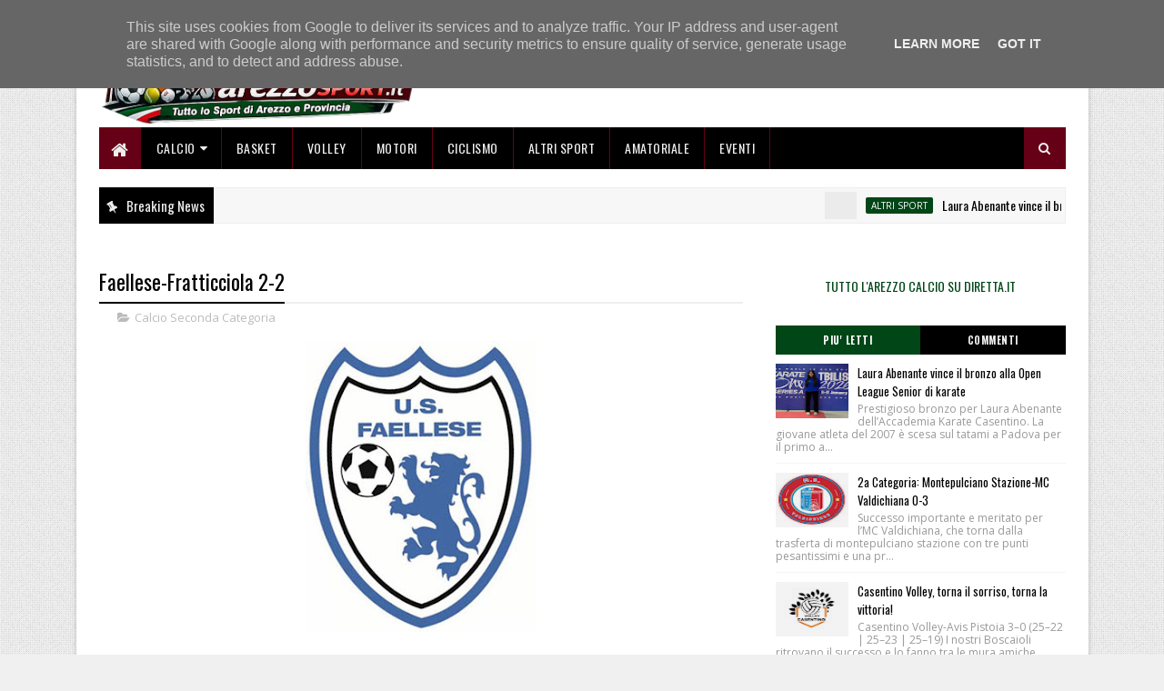

--- FILE ---
content_type: text/html; charset=utf-8
request_url: https://www.google.com/recaptcha/api2/aframe
body_size: 268
content:
<!DOCTYPE HTML><html><head><meta http-equiv="content-type" content="text/html; charset=UTF-8"></head><body><script nonce="4NOy0PGNaBQJX1dwy7Fchw">/** Anti-fraud and anti-abuse applications only. See google.com/recaptcha */ try{var clients={'sodar':'https://pagead2.googlesyndication.com/pagead/sodar?'};window.addEventListener("message",function(a){try{if(a.source===window.parent){var b=JSON.parse(a.data);var c=clients[b['id']];if(c){var d=document.createElement('img');d.src=c+b['params']+'&rc='+(localStorage.getItem("rc::a")?sessionStorage.getItem("rc::b"):"");window.document.body.appendChild(d);sessionStorage.setItem("rc::e",parseInt(sessionStorage.getItem("rc::e")||0)+1);localStorage.setItem("rc::h",'1769032077475');}}}catch(b){}});window.parent.postMessage("_grecaptcha_ready", "*");}catch(b){}</script></body></html>

--- FILE ---
content_type: text/javascript; charset=UTF-8
request_url: https://www.arezzosport.it/feeds/posts/default/-/Calcio%20Seconda%20Categoria?alt=json-in-script&max-results=3&callback=jQuery111004652221527444771_1769032071682&_=1769032071683
body_size: 7066
content:
// API callback
jQuery111004652221527444771_1769032071682({"version":"1.0","encoding":"UTF-8","feed":{"xmlns":"http://www.w3.org/2005/Atom","xmlns$openSearch":"http://a9.com/-/spec/opensearchrss/1.0/","xmlns$blogger":"http://schemas.google.com/blogger/2008","xmlns$georss":"http://www.georss.org/georss","xmlns$gd":"http://schemas.google.com/g/2005","xmlns$thr":"http://purl.org/syndication/thread/1.0","id":{"$t":"tag:blogger.com,1999:blog-5255397896871480092"},"updated":{"$t":"2026-01-20T17:29:00.113+01:00"},"category":[{"term":"Altri Sport"},{"term":"Calcio"},{"term":"Basket"},{"term":"Arezzo"},{"term":"Altri Campionati"},{"term":"Volley"},{"term":"Podismo"},{"term":"Promozione"},{"term":"SBA"},{"term":"Eccellenza"},{"term":"Sansepolcro"},{"term":"Calcio Prima Categoria"},{"term":"Atletica Leggera"},{"term":"Nuoto"},{"term":"Ciclismo"},{"term":"Calcio Seconda Categoria"},{"term":"Motori"},{"term":"Tennis"},{"term":"Calcio Eccellenza"},{"term":"Ginnastica"},{"term":"San Giovanni Valdarno"},{"term":"Prima Categoria"},{"term":"Seconda Categoria"},{"term":"Terranuova Bracciolini"},{"term":"Montevarchi"},{"term":"Serie D"},{"term":"Femminile"},{"term":"Calcio Femminile"},{"term":"Serie C"},{"term":"Petrarca"},{"term":"Chimera"},{"term":"Castelnuovese"},{"term":"Giovanili"},{"term":"Anghiari"},{"term":"Baldaccio Bruni"},{"term":"Calcio Serie D"},{"term":"Polisportiva Galli"},{"term":"Rassina"},{"term":"Fratta Santa Caterina"},{"term":"Giotto"},{"term":"Rugby"},{"term":"Bibbiena"},{"term":"Amatoriale"},{"term":"Aruba.it Racing"},{"term":"Synergy"},{"term":"Sestini"},{"term":"Calcio Promozione"},{"term":"Policiano"},{"term":"Fides"},{"term":"Karate"},{"term":"Cortona"},{"term":"Castiglion Fiorentino"},{"term":"Casentino"},{"term":"Foiano"},{"term":"Superbike"},{"term":"Uisp"},{"term":"Altotevere"},{"term":"Calcio Giovanile"},{"term":"Calcio a 5"},{"term":"Castelnuovo dei Sabbioni"},{"term":"Calcio Terza Categoria"},{"term":"Poppi"},{"term":"Santa Firmina"},{"term":"Bocce"},{"term":"Taekwondo"},{"term":"Alga Etrusca"},{"term":"Arnopolis"},{"term":"Pratovecchio-Stia"},{"term":"Eventi"},{"term":"Serie A"},{"term":"Subbiano"},{"term":"Baseball"},{"term":"Motocross"},{"term":"Rally"},{"term":"Valdambra Valdarno Sporting"},{"term":"Levane"},{"term":"Ponticino"},{"term":"Vasari"},{"term":"Lucignano"},{"term":"Pallamano"},{"term":"Chimera Nuoto"},{"term":"Lotta"},{"term":"Capolona"},{"term":"Kickboxing"},{"term":"Pieve al Toppo"},{"term":"Cortona Camucia"},{"term":"Soci"},{"term":"Bucine"},{"term":"Ius"},{"term":"Steels"},{"term":"Terranuovese"},{"term":"Terza Categoria"},{"term":"88 Chimera"},{"term":"Club"},{"term":"CrossFit"},{"term":"Andrea Piccini"},{"term":"Spino"},{"term":"Equitazione"},{"term":"Calcio Serie C"},{"term":"Coppa Toscana"},{"term":"Aurora"},{"term":"Laterina"},{"term":"Dukes"},{"term":"Coppa Italia"},{"term":"Pesca"},{"term":"Softball"},{"term":"Valdarninsieme"},{"term":"Rinascita"},{"term":"Montemignaio"},{"term":"sansovino"},{"term":"Arieti"},{"term":"Piandiscò"},{"term":"Tegoleto"},{"term":"Castiglion Fibocchi"},{"term":"Scherma"},{"term":"Serie B"},{"term":"Folgor Castelluccio"},{"term":"Marciano"},{"term":"Bucinese"},{"term":"castelfranco di sopra"},{"term":"Savinese"},{"term":"vaggio pian di scò"},{"term":"Vallate Aretine"},{"term":"Valtiberina"},{"term":"Boxe"},{"term":"Pieve Santo Stafano"},{"term":"Quarata"},{"term":"Rigutino"},{"term":"Tennistavolo"},{"term":"Albergo"},{"term":"Castiglionese"},{"term":"Cavriglia"},{"term":"Chitignano"},{"term":"Ciclocross"},{"term":"Equestrian Centre"},{"term":"Pratovecchio"},{"term":"Scuderia Etruria"},{"term":"Pergine"},{"term":"Badia Agnano"},{"term":"Cesa"},{"term":"Fiordigiglio"},{"term":"Il Campino"},{"term":"Kick Boxing"},{"term":"Tuscar"},{"term":"Alberoro"},{"term":"Ambra"},{"term":"Cavallino"},{"term":"Falciai"},{"term":"Montagnano"},{"term":"Mountain Bike"},{"term":"Calcio a 7"},{"term":"Giro d'Italia"},{"term":"Leona"},{"term":"Mercatale"},{"term":"Montalto"},{"term":"Rampichiana"},{"term":"Strada"},{"term":"Valli Aretine"},{"term":"Badia a Ruoti"},{"term":"Brilli Peri"},{"term":"CMB Valdarno"},{"term":"Loro Ciuffenna"},{"term":"Monte San Savino"},{"term":"Trail"},{"term":"Vitiano"},{"term":"Danza Sportiva"},{"term":"Faella"},{"term":"Faellese"},{"term":"Montemarciano"},{"term":"Padel"},{"term":"Piandichena"},{"term":"Ronde Valtiberina"},{"term":"Ruscello"},{"term":"Vertighe"},{"term":"Viciomaggio"},{"term":"Arno"},{"term":"Bennati"},{"term":"Brolio"},{"term":"Campogialli"},{"term":"Civitella"},{"term":"La Chianina"},{"term":"Malva"},{"term":"Number 8"},{"term":"Orange Don Bosco"},{"term":"Pedale Toscano"},{"term":"Pieve a Maiano"},{"term":"Saione"},{"term":"Coppa Provinciale"},{"term":"Fitness"},{"term":"Fratticciola"},{"term":"Giacomo Piccini"},{"term":"Golf"},{"term":"Intrepida"},{"term":"Minerva"},{"term":"Moggiona"},{"term":"Montecchio"},{"term":"Monticello"},{"term":"Palazzo del Pero"},{"term":"Persignano"},{"term":"Puglia"},{"term":"Ronda Ghibellina"},{"term":"Tiro con l'Arco"},{"term":"Arrampicata"},{"term":"Corsalone"},{"term":"Cristian Ricciarini"},{"term":"Danza"},{"term":"Enduro"},{"term":"Ferrari"},{"term":"Fracor"},{"term":"Fulgor"},{"term":"Indicatore"},{"term":"Judo"},{"term":"Monterchiese"},{"term":"Pieve a Presciano"},{"term":"Pratomagno"},{"term":"Sangiustinese"},{"term":"Spoiano"},{"term":"Stella Azzurra"},{"term":"Terontola"},{"term":"Tirreno-Adriatico"},{"term":"Union Team Chimera"},{"term":"Venere"},{"term":"Vespa"},{"term":"Vigili del Fuoco"},{"term":"Adriano Nicchi"},{"term":"Auto Storiche"},{"term":"Badiola"},{"term":"Battifolle"},{"term":"Burraco"},{"term":"Caiano"},{"term":"Campionato Italiano 250"},{"term":"Castel San Niccolò"},{"term":"Chiassa Superiore"},{"term":"Clio Cup"},{"term":"Cricket"},{"term":"Dakar"},{"term":"Dressage"},{"term":"Eco Trail"},{"term":"Fausti"},{"term":"Footgolf"},{"term":"Freccette"},{"term":"Free Runners"},{"term":"Hockey"},{"term":"Kart"},{"term":"Ki Akido"},{"term":"Komote"},{"term":"Lorese"},{"term":"Marmorini"},{"term":"Monsigliolo"},{"term":"Montedoglio"},{"term":"Olmoponte"},{"term":"Orgoglio Amaranto"},{"term":"Panathlon"},{"term":"Penna"},{"term":"Pietraia"},{"term":"Pietraviva"},{"term":"Poggiola"},{"term":"Renzino"},{"term":"Riccardo Glave"},{"term":"Salutio"},{"term":"San Leo"},{"term":"San Marco"},{"term":"Scacchi"},{"term":"Scuola"},{"term":"Sport3"},{"term":"Sulpizia"},{"term":"Toscana Tour"},{"term":"Trekking"},{"term":"Valdichiana"},{"term":"a"},{"term":"bsc"},{"term":"ghiari"}],"title":{"type":"text","$t":"ArezzoSport.it - Tutte le notizie sportive della Provincia di Arezzo"},"subtitle":{"type":"html","$t":"Il portale di informazione dello Sport Aretino"},"link":[{"rel":"http://schemas.google.com/g/2005#feed","type":"application/atom+xml","href":"https:\/\/www.arezzosport.it\/feeds\/posts\/default"},{"rel":"self","type":"application/atom+xml","href":"https:\/\/www.blogger.com\/feeds\/5255397896871480092\/posts\/default\/-\/Calcio+Seconda+Categoria?alt=json-in-script\u0026max-results=3"},{"rel":"alternate","type":"text/html","href":"https:\/\/www.arezzosport.it\/search\/label\/Calcio%20Seconda%20Categoria"},{"rel":"hub","href":"http://pubsubhubbub.appspot.com/"},{"rel":"next","type":"application/atom+xml","href":"https:\/\/www.blogger.com\/feeds\/5255397896871480092\/posts\/default\/-\/Calcio+Seconda+Categoria\/-\/Calcio+Seconda+Categoria?alt=json-in-script\u0026start-index=4\u0026max-results=3"}],"author":[{"name":{"$t":"Redazione Sport"},"uri":{"$t":"http:\/\/www.blogger.com\/profile\/14257056459366326713"},"email":{"$t":"noreply@blogger.com"},"gd$image":{"rel":"http://schemas.google.com/g/2005#thumbnail","width":"16","height":"16","src":"https:\/\/img1.blogblog.com\/img\/b16-rounded.gif"}}],"generator":{"version":"7.00","uri":"http://www.blogger.com","$t":"Blogger"},"openSearch$totalResults":{"$t":"443"},"openSearch$startIndex":{"$t":"1"},"openSearch$itemsPerPage":{"$t":"3"},"entry":[{"id":{"$t":"tag:blogger.com,1999:blog-5255397896871480092.post-4108247463298668437"},"published":{"$t":"2026-01-19T17:51:00.003+01:00"},"updated":{"$t":"2026-01-19T17:51:00.125+01:00"},"category":[{"scheme":"http://www.blogger.com/atom/ns#","term":"Calcio Seconda Categoria"}],"title":{"type":"text","$t":"Secondo pareggio consecutivo per il Calcio Pestello"},"content":{"type":"html","$t":"\u003Cdiv style=\"text-align: justify;\"\u003E\u003Cdiv class=\"separator\" style=\"clear: both; text-align: center;\"\u003E\u003Ca href=\"https:\/\/blogger.googleusercontent.com\/img\/b\/R29vZ2xl\/AVvXsEh0eYwtQNikLEW-cv4VtUe_Ij4pZfzLy85o9lPFZTM1p69uao3u5bG0LkxvPJTYy6YvjVSnNO2Ujx6eqz_r-hRogmM_YAbgJTxwd3jvMxXP7nw42kFOSKP0XN187MYbwvOmZF0of6wzCS6qxwFzTZ94Mk02E0DxfhKqblxblbicfHTVHe8b26oMsYYUBfe_\/s350\/pestello.jpg\" imageanchor=\"1\" style=\"margin-left: 1em; margin-right: 1em;\"\u003E\u003Cimg border=\"0\" data-original-height=\"350\" data-original-width=\"350\" height=\"320\" src=\"https:\/\/blogger.googleusercontent.com\/img\/b\/R29vZ2xl\/AVvXsEh0eYwtQNikLEW-cv4VtUe_Ij4pZfzLy85o9lPFZTM1p69uao3u5bG0LkxvPJTYy6YvjVSnNO2Ujx6eqz_r-hRogmM_YAbgJTxwd3jvMxXP7nw42kFOSKP0XN187MYbwvOmZF0of6wzCS6qxwFzTZ94Mk02E0DxfhKqblxblbicfHTVHe8b26oMsYYUBfe_\/s320\/pestello.jpg\" width=\"320\" \/\u003E\u003C\/a\u003E\u003C\/div\u003E\u003Cbr \/\u003EAl Pieraccioli-Rossi con il Poppi finisce 1-1 con un gol per tempo. \nAvvio di match scoppiettante, con buone trame di gioco offensive innescate dai giallorossi. Spinge il PES e la prima vera occasione arriva al 17° quando Borrello entra in area da sinistra e calcia con il destro ad incrociare, trovando la risposta del portiere che si rifugia in angolo. Dopo 4 minuti ci prova Brilli che, da fuori area, si coordina e calcia, ma il suo tiro termina alto sopra la traversa. Al 28° si fa vedere il Poppi con Bartolini, il cui tiro viene parato in due tempi da Dini. L’estremo difensore pestellese è protagonista anche al 37° con un vero miracolo su una deviazione avversaria in mischia, nata da un calcio di punizione messo in mezzo dalla destra. Il vantaggio del PES arriva al 41° con Brilli, che di testa davanti alla porta firma l’1-0 con cui si chiude il primo tempo.\nNella ripresa, al 53° i padroni di casa colpiscono anche la parte superiore della traversa su una carambola fortuita. Il PES spinge a caccia del gol del raddoppio e al 58° la rovesciata dal limite di Poggesi termina fuori. Dopo 3 minuti cambia la partita: vengono espulsi Hysenllari e un calciatore del Poppi, e poco dopo arriva il gol dell’1-1 di Bartolini che trova la zampata decisiva sotto porta. All’86° grande occasione per il PES con N’Guetta, che scarta tutti ma trova le mani del portiere. I giallorossi soffrono nel finale, chiudendosi in difesa e provando a colpire in ripartenza. Al 92° c’è tempo per un’ultima azione del Poppi, con il numero 4 che in girata, in area e in mischia, manda fuori.\nFinisce 1-1. Volevamo di più.\nDomenica prossima andremo in trasferta a Faella. Una gara da vincere a tutti i costi.\u003C\/div\u003E\u003Cdiv style=\"text-align: justify;\"\u003E\u003Cbr \/\u003E\u003C\/div\u003E\u003Cdiv style=\"text-align: justify;\"\u003ECalcio Pestello\u003C\/div\u003E"},"link":[{"rel":"replies","type":"application/atom+xml","href":"https:\/\/www.arezzosport.it\/feeds\/4108247463298668437\/comments\/default","title":"Commenti sul post"},{"rel":"replies","type":"text/html","href":"https:\/\/www.arezzosport.it\/2026\/01\/secondo-pareggio-consecutivo-per-il.html#comment-form","title":"0 Commenti"},{"rel":"edit","type":"application/atom+xml","href":"https:\/\/www.blogger.com\/feeds\/5255397896871480092\/posts\/default\/4108247463298668437"},{"rel":"self","type":"application/atom+xml","href":"https:\/\/www.blogger.com\/feeds\/5255397896871480092\/posts\/default\/4108247463298668437"},{"rel":"alternate","type":"text/html","href":"https:\/\/www.arezzosport.it\/2026\/01\/secondo-pareggio-consecutivo-per-il.html","title":"Secondo pareggio consecutivo per il Calcio Pestello"}],"author":[{"name":{"$t":"Redazione Sport"},"uri":{"$t":"http:\/\/www.blogger.com\/profile\/14257056459366326713"},"email":{"$t":"noreply@blogger.com"},"gd$image":{"rel":"http://schemas.google.com/g/2005#thumbnail","width":"16","height":"16","src":"https:\/\/img1.blogblog.com\/img\/b16-rounded.gif"}}],"media$thumbnail":{"xmlns$media":"http://search.yahoo.com/mrss/","url":"https:\/\/blogger.googleusercontent.com\/img\/b\/R29vZ2xl\/AVvXsEh0eYwtQNikLEW-cv4VtUe_Ij4pZfzLy85o9lPFZTM1p69uao3u5bG0LkxvPJTYy6YvjVSnNO2Ujx6eqz_r-hRogmM_YAbgJTxwd3jvMxXP7nw42kFOSKP0XN187MYbwvOmZF0of6wzCS6qxwFzTZ94Mk02E0DxfhKqblxblbicfHTVHe8b26oMsYYUBfe_\/s72-c\/pestello.jpg","height":"72","width":"72"},"thr$total":{"$t":"0"}},{"id":{"$t":"tag:blogger.com,1999:blog-5255397896871480092.post-3306077145331549989"},"published":{"$t":"2026-01-19T17:49:00.008+01:00"},"updated":{"$t":"2026-01-19T17:49:00.111+01:00"},"category":[{"scheme":"http://www.blogger.com/atom/ns#","term":"Calcio Seconda Categoria"}],"title":{"type":"text","$t":"Fratta Santa Caterina - Bucine 2 a 1"},"content":{"type":"html","$t":"\u003Cdiv style=\"text-align: justify;\"\u003E\u003Cdiv class=\"separator\" style=\"clear: both; text-align: center;\"\u003E\u003Ca href=\"https:\/\/blogger.googleusercontent.com\/img\/b\/R29vZ2xl\/AVvXsEjkBvtfQiDrD76o4fnR_RWKE1F-bsXWqOJdbr6SywBI52yV8EC8DGfH1VbiLXMCDzfDgQEvibgp_tL2ApVeuAh3EuYNbPgTiT1rUx7ePW-EckDxbM_Ez15GcWc8wocNAa0ocnN7EFGIiwtxtA1A2R982-IcBQIml6qUxHXSty86363Mm-nJ_E_gGknnODwZ\/s350\/bucine.jpg\" imageanchor=\"1\" style=\"margin-left: 1em; margin-right: 1em;\"\u003E\u003Cimg border=\"0\" data-original-height=\"350\" data-original-width=\"350\" height=\"320\" src=\"https:\/\/blogger.googleusercontent.com\/img\/b\/R29vZ2xl\/AVvXsEjkBvtfQiDrD76o4fnR_RWKE1F-bsXWqOJdbr6SywBI52yV8EC8DGfH1VbiLXMCDzfDgQEvibgp_tL2ApVeuAh3EuYNbPgTiT1rUx7ePW-EckDxbM_Ez15GcWc8wocNAa0ocnN7EFGIiwtxtA1A2R982-IcBQIml6qUxHXSty86363Mm-nJ_E_gGknnODwZ\/s320\/bucine.jpg\" width=\"320\" \/\u003E\u003C\/a\u003E\u003C\/div\u003E\u003Cbr \/\u003EA calcio per vincere bisogna fare gol, o meglio anche creare occasioni da gol, se poi a questo aggiungiamo che siamo generosi nel concedere le reti agli avversari, la sconfitta è inevitabile. Inutile recriminare sul fatto che abbiamo concesso poco ai nostri avversari, terzi in classifica e sul loro terreno di gioco, è quanto basta.  Per la cronaca il gol del nostro momentaneo pareggio, nel corso del primo tempo, è stato segnato da Cioncolini che in tuffo di testa ha messo in  in rete una palla battuta da calcio d'angolo.\u003C\/div\u003E\n\u003Cdiv style=\"text-align: justify;\"\u003ELa nostra formazione Butini, Giannerini Alessio,  Giardini, Moci, Sgaravizzi, Tata (Fabbrini), Cioncolini, Sini (Vieri), Aglietti (Malaj) Innocenti (Giannerini Andrea), Filvi; A disp: Gallai, Bernini, Astolfi, Riccitelli all. Mirco Martini\u003C\/div\u003E\u003Cdiv style=\"text-align: justify;\"\u003E\u003Cbr \/\u003E\u003C\/div\u003E\u003Cdiv style=\"text-align: justify;\"\u003EBucine ASD\u003C\/div\u003E"},"link":[{"rel":"replies","type":"application/atom+xml","href":"https:\/\/www.arezzosport.it\/feeds\/3306077145331549989\/comments\/default","title":"Commenti sul post"},{"rel":"replies","type":"text/html","href":"https:\/\/www.arezzosport.it\/2026\/01\/fratta-santa-caterina-bucine-2-1.html#comment-form","title":"0 Commenti"},{"rel":"edit","type":"application/atom+xml","href":"https:\/\/www.blogger.com\/feeds\/5255397896871480092\/posts\/default\/3306077145331549989"},{"rel":"self","type":"application/atom+xml","href":"https:\/\/www.blogger.com\/feeds\/5255397896871480092\/posts\/default\/3306077145331549989"},{"rel":"alternate","type":"text/html","href":"https:\/\/www.arezzosport.it\/2026\/01\/fratta-santa-caterina-bucine-2-1.html","title":"Fratta Santa Caterina - Bucine 2 a 1"}],"author":[{"name":{"$t":"Redazione Sport"},"uri":{"$t":"http:\/\/www.blogger.com\/profile\/14257056459366326713"},"email":{"$t":"noreply@blogger.com"},"gd$image":{"rel":"http://schemas.google.com/g/2005#thumbnail","width":"16","height":"16","src":"https:\/\/img1.blogblog.com\/img\/b16-rounded.gif"}}],"media$thumbnail":{"xmlns$media":"http://search.yahoo.com/mrss/","url":"https:\/\/blogger.googleusercontent.com\/img\/b\/R29vZ2xl\/AVvXsEjkBvtfQiDrD76o4fnR_RWKE1F-bsXWqOJdbr6SywBI52yV8EC8DGfH1VbiLXMCDzfDgQEvibgp_tL2ApVeuAh3EuYNbPgTiT1rUx7ePW-EckDxbM_Ez15GcWc8wocNAa0ocnN7EFGIiwtxtA1A2R982-IcBQIml6qUxHXSty86363Mm-nJ_E_gGknnODwZ\/s72-c\/bucine.jpg","height":"72","width":"72"},"thr$total":{"$t":"0"}},{"id":{"$t":"tag:blogger.com,1999:blog-5255397896871480092.post-337234309888714926"},"published":{"$t":"2026-01-19T16:53:00.008+01:00"},"updated":{"$t":"2026-01-19T16:53:00.112+01:00"},"category":[{"scheme":"http://www.blogger.com/atom/ns#","term":"Calcio Seconda Categoria"}],"title":{"type":"text","$t":"Si interrompe la striscia positiva del Rassina"},"content":{"type":"html","$t":"\u003Cdiv style=\"text-align: justify;\"\u003E\u003Cdiv class=\"separator\" style=\"clear: both; text-align: center;\"\u003E\u003Ca href=\"https:\/\/blogger.googleusercontent.com\/img\/b\/R29vZ2xl\/AVvXsEgQPDJ1D0q2y38blsg6PFR9PFexpNHuNJrFWR-LWYCyj3v4PA0OOddwkJGEUnFPcPurMRHuE9UAGkUlbbc_FEoL1hTK0jng23Lc2muMRogk3mvm2YiHnuJWu8TMj71CWdGeYysqpXHas_HwiWtN3bzMcr5KKSvo9jWa4xJE4frA1yuuRDFwmSu1N3odzdba\/s350\/rassina.jpg\" imageanchor=\"1\" style=\"margin-left: 1em; margin-right: 1em;\"\u003E\u003Cimg border=\"0\" data-original-height=\"350\" data-original-width=\"350\" height=\"320\" src=\"https:\/\/blogger.googleusercontent.com\/img\/b\/R29vZ2xl\/AVvXsEgQPDJ1D0q2y38blsg6PFR9PFexpNHuNJrFWR-LWYCyj3v4PA0OOddwkJGEUnFPcPurMRHuE9UAGkUlbbc_FEoL1hTK0jng23Lc2muMRogk3mvm2YiHnuJWu8TMj71CWdGeYysqpXHas_HwiWtN3bzMcr5KKSvo9jWa4xJE4frA1yuuRDFwmSu1N3odzdba\/s320\/rassina.jpg\" width=\"320\" \/\u003E\u003C\/a\u003E\u003C\/div\u003E\u003Cbr \/\u003ECAMPIONATO REGIONALE DI SECONDA CATEGORIA GIRONE I\u003C\/div\u003E\u003Cdiv style=\"text-align: justify;\"\u003ERASSINA – PRATOVECCHIO  1 - 3\u003C\/div\u003E\u003Cdiv style=\"text-align: justify;\"\u003ERASSINA: Castellani, Bruni G., Cresci, Santini (88’Marco Dattile), Villani, Landini, Shabani (89’Torricelli), Koffi ((47’Matteo Dattile) Sodiq (93’ Innocenti) Bruni F. (82’Rosai), Spartà\nA disposizione: Andreini, Moggi. All. Marcello Certini.\u003C\/div\u003E\u003Cdiv style=\"text-align: justify;\"\u003EPRATOVECCHIO : Innocenti, Fabrizi, Andreucci (72’Biagiotti), Ragazzini (89’Raggioli), Checcacci, Ciabatti Luca, Cipriani, Cianferoni, Spignoli (72’Ferro), Farini (93’Minucci), Carletti\nA disposizione: Goretti, Romagnoli, Ciabatti Lorenzo. All. Stefano Saini.\u003C\/div\u003E\u003Cdiv style=\"text-align: justify;\"\u003EArbitro sig Alessandro Castaldi sez. Firenze\u003C\/div\u003E\u003Cdiv style=\"text-align: justify;\"\u003EReti: Spignoli 40’; Ragazzini 70’; Bruni G. 77’; Matteo Dattile aut. 87\u003C\/div\u003E\u003Cdiv style=\"text-align: justify;\"\u003ERASSINA - Si interrompe la striscia positiva del Rassina tra le mura amiche con una sconfitta per 3 a 1 ad opera del Pratovecchio. Un risultato che nella sostanza rispecchia i valori in campo ma che trova qualche recriminazione in  casa biancoverdi per alcune situazioni che finiscono per penalizzare la squadra locale. La prima si verifica al 29’ quando il direttore di gara (decisamente indecorosa la prestazione del sig. Alessandro Castaldi della sez. di Firenze) annulla per un inesistente fuorigioco la rete del vantaggio rassinese messa a segno da Fabio Bruni. Poi  gli ospiti passano in vantaggio con rete di Spignoli. Nella ripresa due grandi occasioni per il Rassina la prima su calcio di rigore al 55’  che Santini si fa parare da Innocenti e poi al 60’ Spartà si fa parare un tiro a tu per tu con l’estremo difensore rossonero.  Gli ospiti raddoppiano poi con Ragazzini al 70’ ma il Rassina riesce ad accorciare le distanze al 77’ sugli sviluppi di un angolo con colpo di testa decisivo di Giulio Bruni. All’80’ il direttore di gara ferma poi un contropiede per  fuorigioco di Shabani inesistente e nel miglior momento del Rassina arriva la beffa finale con una clamorosa autorete di Matteo Dattile che porta il risultato finale sul 3 a 1. Un Rassina che avrebbe potuto trovare maggior fortuna al cospetto però di un Pratovecchio che conquista il successo in virtù di una prestazione collettiva ottimale che certifica l’ottima posizione di classifica. In sintesi la cronaca. Il primo tempo si caratterizza principalmente da una pressione da parte della squadra ospite che il Rassina stenta a contenere. Si segnala subito un Pratovecchio che fa valere il valore della sua rosa che è collocata in seconda posizione in classifica. Già al 5’ Ragazzini da centro area impegna Castellani che devia la sfera in angolo. All’8’ tiro dal limite centrale di Cianferoni alto sopra la traversa. Al 12’ si fa vedere il Rassina grazie ad una punizione di Santini che manda il pallone al limite dove Villani effettua u n tiro preda di Innocenti. Il Pratovecchio insiste ed alza il proprio baricentro nel tentativo di impegnare la difesa rassinese. Al 25’ bella punizione di Cianferoni dal limite centrale con la sfera deviata in fallo laterale. Al 29’ situazione di gioco che fa molto discutere. Punizione dalla zona centrale di Santini con pallone che arriva in area dalle parti di Bruni che effettua un di diagonale che manda il pallone i n rete ma l’arbitro inspiegabilmente annulla. Immediata replica degli ospiti al 30’ grazie a Farinmi che dal limite manda il pallone di poco a fondo campo. Altra grossa occasione per i rossoneri al 32’ quando Spignoli servito a centro area alza il pallone sopra la traversa. Al 40’ il Pratovecchio passa in vantaggio sugli sviluppi di una punizione sulla trequarti sinistra che mette Cipriani nelle condizioni di servire un pallone a centyro area dove Spignoli spedisce il pallone in rete . Un gioal festeggiato in maniera provocatoria e punito poi dal direttore di gara con il cartellino giallo. Nella ripresa al 50’ cross dalal trequarti destra di Farini verso Carletti che spedisce la sfera sopra la traversa. Al 55’ sugli sviluppi di un angolo il pallone arriva a Sodiq il cui tiro trova le mani di un difensore. L’arbitro decreta il rigore e sul dischetto sui porta capitan Santini il cui tiro viene intercettato da Innocenti. Cinque minuti dopo al 60’ altra bvuona occasione per il Rassina con Spartà che solo davanti al portiere si fa parare il tiro dall’estremo difensore protagionista assoluto in questa partita. Dopo queste due occasioni per pareggiare il Rassina al 70’ subisce una infilata degli ospiti con Farini che crossa  da trequarti sinistra verso centro area dove Ragazzini è pronto alla deviazione in rete.  Il Rassina replica ed al 77’   sugli sviluppi di un angolo di Santini si inserisce bene Giulio Bruni che spedisce la sfera alle spalle di Innocenti. Il Rassina si galvanizza ed all’80’ bel lancio  per Shabani che entra i n area ma viene fermato per u inesistente fuorigioco dall’arbitro in evidente giornata negativa. Nel finale di gara il Pratovecchio implementa il vantaggio all’87’ grazie ad una sfortunata autorete di Matteo Dattile che sancisce il risultato finale sul 3 a 1. Un derby sicuramente infuocato che gli ospiti riescono a far proprio grazie anche ad una maggiore lucidità espressa in fase offensiva. Per il Rassina uno stop amaro in vista della prossima partita in casa della capolista Olmoponte S. Firmina.\u003C\/div\u003E\u003Cdiv style=\"text-align: justify;\"\u003E\u003Cbr \/\u003E\u003C\/div\u003E\u003Cdiv style=\"text-align: justify;\"\u003EASD Rassina Calcio\u003C\/div\u003E"},"link":[{"rel":"replies","type":"application/atom+xml","href":"https:\/\/www.arezzosport.it\/feeds\/337234309888714926\/comments\/default","title":"Commenti sul post"},{"rel":"replies","type":"text/html","href":"https:\/\/www.arezzosport.it\/2026\/01\/si-interrompe-la-striscia-positiva-del.html#comment-form","title":"0 Commenti"},{"rel":"edit","type":"application/atom+xml","href":"https:\/\/www.blogger.com\/feeds\/5255397896871480092\/posts\/default\/337234309888714926"},{"rel":"self","type":"application/atom+xml","href":"https:\/\/www.blogger.com\/feeds\/5255397896871480092\/posts\/default\/337234309888714926"},{"rel":"alternate","type":"text/html","href":"https:\/\/www.arezzosport.it\/2026\/01\/si-interrompe-la-striscia-positiva-del.html","title":"Si interrompe la striscia positiva del Rassina"}],"author":[{"name":{"$t":"Redazione Sport"},"uri":{"$t":"http:\/\/www.blogger.com\/profile\/14257056459366326713"},"email":{"$t":"noreply@blogger.com"},"gd$image":{"rel":"http://schemas.google.com/g/2005#thumbnail","width":"16","height":"16","src":"https:\/\/img1.blogblog.com\/img\/b16-rounded.gif"}}],"media$thumbnail":{"xmlns$media":"http://search.yahoo.com/mrss/","url":"https:\/\/blogger.googleusercontent.com\/img\/b\/R29vZ2xl\/AVvXsEgQPDJ1D0q2y38blsg6PFR9PFexpNHuNJrFWR-LWYCyj3v4PA0OOddwkJGEUnFPcPurMRHuE9UAGkUlbbc_FEoL1hTK0jng23Lc2muMRogk3mvm2YiHnuJWu8TMj71CWdGeYysqpXHas_HwiWtN3bzMcr5KKSvo9jWa4xJE4frA1yuuRDFwmSu1N3odzdba\/s72-c\/rassina.jpg","height":"72","width":"72"},"thr$total":{"$t":"0"}}]}});

--- FILE ---
content_type: text/javascript; charset=UTF-8
request_url: https://www.arezzosport.it/feeds/posts/default?alt=json-in-script&max-results=3&callback=jQuery111004652221527444771_1769032071680&_=1769032071681
body_size: 6874
content:
// API callback
jQuery111004652221527444771_1769032071680({"version":"1.0","encoding":"UTF-8","feed":{"xmlns":"http://www.w3.org/2005/Atom","xmlns$openSearch":"http://a9.com/-/spec/opensearchrss/1.0/","xmlns$blogger":"http://schemas.google.com/blogger/2008","xmlns$georss":"http://www.georss.org/georss","xmlns$gd":"http://schemas.google.com/g/2005","xmlns$thr":"http://purl.org/syndication/thread/1.0","id":{"$t":"tag:blogger.com,1999:blog-5255397896871480092"},"updated":{"$t":"2026-01-20T17:29:00.113+01:00"},"category":[{"term":"Altri Sport"},{"term":"Calcio"},{"term":"Basket"},{"term":"Arezzo"},{"term":"Altri Campionati"},{"term":"Volley"},{"term":"Podismo"},{"term":"Promozione"},{"term":"SBA"},{"term":"Eccellenza"},{"term":"Sansepolcro"},{"term":"Calcio Prima Categoria"},{"term":"Atletica Leggera"},{"term":"Nuoto"},{"term":"Ciclismo"},{"term":"Calcio Seconda Categoria"},{"term":"Motori"},{"term":"Tennis"},{"term":"Calcio Eccellenza"},{"term":"Ginnastica"},{"term":"San Giovanni Valdarno"},{"term":"Prima Categoria"},{"term":"Seconda Categoria"},{"term":"Terranuova Bracciolini"},{"term":"Montevarchi"},{"term":"Serie D"},{"term":"Femminile"},{"term":"Calcio Femminile"},{"term":"Serie C"},{"term":"Petrarca"},{"term":"Chimera"},{"term":"Castelnuovese"},{"term":"Giovanili"},{"term":"Anghiari"},{"term":"Baldaccio Bruni"},{"term":"Calcio Serie D"},{"term":"Polisportiva Galli"},{"term":"Rassina"},{"term":"Fratta Santa Caterina"},{"term":"Giotto"},{"term":"Rugby"},{"term":"Bibbiena"},{"term":"Amatoriale"},{"term":"Aruba.it Racing"},{"term":"Synergy"},{"term":"Sestini"},{"term":"Calcio Promozione"},{"term":"Policiano"},{"term":"Fides"},{"term":"Karate"},{"term":"Cortona"},{"term":"Castiglion Fiorentino"},{"term":"Casentino"},{"term":"Foiano"},{"term":"Superbike"},{"term":"Uisp"},{"term":"Altotevere"},{"term":"Calcio Giovanile"},{"term":"Calcio a 5"},{"term":"Castelnuovo dei Sabbioni"},{"term":"Calcio Terza Categoria"},{"term":"Poppi"},{"term":"Santa Firmina"},{"term":"Bocce"},{"term":"Taekwondo"},{"term":"Alga Etrusca"},{"term":"Arnopolis"},{"term":"Pratovecchio-Stia"},{"term":"Eventi"},{"term":"Serie A"},{"term":"Subbiano"},{"term":"Baseball"},{"term":"Motocross"},{"term":"Rally"},{"term":"Valdambra Valdarno Sporting"},{"term":"Levane"},{"term":"Ponticino"},{"term":"Vasari"},{"term":"Lucignano"},{"term":"Pallamano"},{"term":"Chimera Nuoto"},{"term":"Lotta"},{"term":"Capolona"},{"term":"Kickboxing"},{"term":"Pieve al Toppo"},{"term":"Cortona Camucia"},{"term":"Soci"},{"term":"Bucine"},{"term":"Ius"},{"term":"Steels"},{"term":"Terranuovese"},{"term":"Terza Categoria"},{"term":"88 Chimera"},{"term":"Club"},{"term":"CrossFit"},{"term":"Andrea Piccini"},{"term":"Spino"},{"term":"Equitazione"},{"term":"Calcio Serie C"},{"term":"Coppa Toscana"},{"term":"Aurora"},{"term":"Laterina"},{"term":"Dukes"},{"term":"Coppa Italia"},{"term":"Pesca"},{"term":"Softball"},{"term":"Valdarninsieme"},{"term":"Rinascita"},{"term":"Montemignaio"},{"term":"sansovino"},{"term":"Arieti"},{"term":"Piandiscò"},{"term":"Tegoleto"},{"term":"Castiglion Fibocchi"},{"term":"Scherma"},{"term":"Serie B"},{"term":"Folgor Castelluccio"},{"term":"Marciano"},{"term":"Bucinese"},{"term":"castelfranco di sopra"},{"term":"Savinese"},{"term":"vaggio pian di scò"},{"term":"Vallate Aretine"},{"term":"Valtiberina"},{"term":"Boxe"},{"term":"Pieve Santo Stafano"},{"term":"Quarata"},{"term":"Rigutino"},{"term":"Tennistavolo"},{"term":"Albergo"},{"term":"Castiglionese"},{"term":"Cavriglia"},{"term":"Chitignano"},{"term":"Ciclocross"},{"term":"Equestrian Centre"},{"term":"Pratovecchio"},{"term":"Scuderia Etruria"},{"term":"Pergine"},{"term":"Badia Agnano"},{"term":"Cesa"},{"term":"Fiordigiglio"},{"term":"Il Campino"},{"term":"Kick Boxing"},{"term":"Tuscar"},{"term":"Alberoro"},{"term":"Ambra"},{"term":"Cavallino"},{"term":"Falciai"},{"term":"Montagnano"},{"term":"Mountain Bike"},{"term":"Calcio a 7"},{"term":"Giro d'Italia"},{"term":"Leona"},{"term":"Mercatale"},{"term":"Montalto"},{"term":"Rampichiana"},{"term":"Strada"},{"term":"Valli Aretine"},{"term":"Badia a Ruoti"},{"term":"Brilli Peri"},{"term":"CMB Valdarno"},{"term":"Loro Ciuffenna"},{"term":"Monte San Savino"},{"term":"Trail"},{"term":"Vitiano"},{"term":"Danza Sportiva"},{"term":"Faella"},{"term":"Faellese"},{"term":"Montemarciano"},{"term":"Padel"},{"term":"Piandichena"},{"term":"Ronde Valtiberina"},{"term":"Ruscello"},{"term":"Vertighe"},{"term":"Viciomaggio"},{"term":"Arno"},{"term":"Bennati"},{"term":"Brolio"},{"term":"Campogialli"},{"term":"Civitella"},{"term":"La Chianina"},{"term":"Malva"},{"term":"Number 8"},{"term":"Orange Don Bosco"},{"term":"Pedale Toscano"},{"term":"Pieve a Maiano"},{"term":"Saione"},{"term":"Coppa Provinciale"},{"term":"Fitness"},{"term":"Fratticciola"},{"term":"Giacomo Piccini"},{"term":"Golf"},{"term":"Intrepida"},{"term":"Minerva"},{"term":"Moggiona"},{"term":"Montecchio"},{"term":"Monticello"},{"term":"Palazzo del Pero"},{"term":"Persignano"},{"term":"Puglia"},{"term":"Ronda Ghibellina"},{"term":"Tiro con l'Arco"},{"term":"Arrampicata"},{"term":"Corsalone"},{"term":"Cristian Ricciarini"},{"term":"Danza"},{"term":"Enduro"},{"term":"Ferrari"},{"term":"Fracor"},{"term":"Fulgor"},{"term":"Indicatore"},{"term":"Judo"},{"term":"Monterchiese"},{"term":"Pieve a Presciano"},{"term":"Pratomagno"},{"term":"Sangiustinese"},{"term":"Spoiano"},{"term":"Stella Azzurra"},{"term":"Terontola"},{"term":"Tirreno-Adriatico"},{"term":"Union Team Chimera"},{"term":"Venere"},{"term":"Vespa"},{"term":"Vigili del Fuoco"},{"term":"Adriano Nicchi"},{"term":"Auto Storiche"},{"term":"Badiola"},{"term":"Battifolle"},{"term":"Burraco"},{"term":"Caiano"},{"term":"Campionato Italiano 250"},{"term":"Castel San Niccolò"},{"term":"Chiassa Superiore"},{"term":"Clio Cup"},{"term":"Cricket"},{"term":"Dakar"},{"term":"Dressage"},{"term":"Eco Trail"},{"term":"Fausti"},{"term":"Footgolf"},{"term":"Freccette"},{"term":"Free Runners"},{"term":"Hockey"},{"term":"Kart"},{"term":"Ki Akido"},{"term":"Komote"},{"term":"Lorese"},{"term":"Marmorini"},{"term":"Monsigliolo"},{"term":"Montedoglio"},{"term":"Olmoponte"},{"term":"Orgoglio Amaranto"},{"term":"Panathlon"},{"term":"Penna"},{"term":"Pietraia"},{"term":"Pietraviva"},{"term":"Poggiola"},{"term":"Renzino"},{"term":"Riccardo Glave"},{"term":"Salutio"},{"term":"San Leo"},{"term":"San Marco"},{"term":"Scacchi"},{"term":"Scuola"},{"term":"Sport3"},{"term":"Sulpizia"},{"term":"Toscana Tour"},{"term":"Trekking"},{"term":"Valdichiana"},{"term":"a"},{"term":"bsc"},{"term":"ghiari"}],"title":{"type":"text","$t":"ArezzoSport.it - Tutte le notizie sportive della Provincia di Arezzo"},"subtitle":{"type":"html","$t":"Il portale di informazione dello Sport Aretino"},"link":[{"rel":"http://schemas.google.com/g/2005#feed","type":"application/atom+xml","href":"https:\/\/www.arezzosport.it\/feeds\/posts\/default"},{"rel":"self","type":"application/atom+xml","href":"https:\/\/www.blogger.com\/feeds\/5255397896871480092\/posts\/default?alt=json-in-script\u0026max-results=3"},{"rel":"alternate","type":"text/html","href":"https:\/\/www.arezzosport.it\/"},{"rel":"hub","href":"http://pubsubhubbub.appspot.com/"},{"rel":"next","type":"application/atom+xml","href":"https:\/\/www.blogger.com\/feeds\/5255397896871480092\/posts\/default?alt=json-in-script\u0026start-index=4\u0026max-results=3"}],"author":[{"name":{"$t":"Redazione Sport"},"uri":{"$t":"http:\/\/www.blogger.com\/profile\/14257056459366326713"},"email":{"$t":"noreply@blogger.com"},"gd$image":{"rel":"http://schemas.google.com/g/2005#thumbnail","width":"16","height":"16","src":"https:\/\/img1.blogblog.com\/img\/b16-rounded.gif"}}],"generator":{"version":"7.00","uri":"http://www.blogger.com","$t":"Blogger"},"openSearch$totalResults":{"$t":"13800"},"openSearch$startIndex":{"$t":"1"},"openSearch$itemsPerPage":{"$t":"3"},"entry":[{"id":{"$t":"tag:blogger.com,1999:blog-5255397896871480092.post-6146654866957949062"},"published":{"$t":"2026-01-20T17:28:00.001+01:00"},"updated":{"$t":"2026-01-20T17:28:59.967+01:00"},"category":[{"scheme":"http://www.blogger.com/atom/ns#","term":"Altri Sport"},{"scheme":"http://www.blogger.com/atom/ns#","term":"Karate"}],"title":{"type":"text","$t":"Laura Abenante vince il bronzo alla Open League Senior di karate"},"content":{"type":"html","$t":"\u003Cdiv style=\"text-align: justify;\"\u003E\u003Cdiv class=\"separator\" style=\"clear: both; text-align: center;\"\u003E\u003Ca href=\"https:\/\/blogger.googleusercontent.com\/img\/b\/R29vZ2xl\/AVvXsEjvFvn7NnaKsUbi2INupGgknT-Iy24X9oC11wac8yQdlmghi11FZ9A1K_Ab4oxMmd43SKzrJtp_rve1kSH0kRbiDV_9HJoKl-yKK1f5tTgDxbB7Fik2JgjHzGvruJj7_w030tN-Y1j2pZZEloHj3kAs199NDELdqgI53KPVLQ6ZI18NzByhYXwKyC0RHVJx\/s350\/Accademia-Karate-Casentino---Laura-Abenante,-Tbilisi-(1).jpg\" imageanchor=\"1\" style=\"margin-left: 1em; margin-right: 1em;\"\u003E\u003Cimg border=\"0\" data-original-height=\"350\" data-original-width=\"350\" height=\"320\" src=\"https:\/\/blogger.googleusercontent.com\/img\/b\/R29vZ2xl\/AVvXsEjvFvn7NnaKsUbi2INupGgknT-Iy24X9oC11wac8yQdlmghi11FZ9A1K_Ab4oxMmd43SKzrJtp_rve1kSH0kRbiDV_9HJoKl-yKK1f5tTgDxbB7Fik2JgjHzGvruJj7_w030tN-Y1j2pZZEloHj3kAs199NDELdqgI53KPVLQ6ZI18NzByhYXwKyC0RHVJx\/s320\/Accademia-Karate-Casentino---Laura-Abenante,-Tbilisi-(1).jpg\" width=\"320\" \/\u003E\u003C\/a\u003E\u003C\/div\u003E\u003Cbr \/\u003EPrestigioso bronzo per Laura Abenante dell’Accademia Karate Casentino. La giovane atleta del 2007 è scesa sul tatami a Padova per il primo appuntamento del 2026 del karate italiano, la Open League Senior, che ha offerto un banco di prova di alto livello per oltre duecento dei migliori atleti di tutta la penisola. La portacolori della società di Rassina ha deciso di mettersi alla prova in questo prestigioso palcoscenico per testare il proprio percorso di preparazione in vista dei prossimi impegni nazionali e internazionali, dimostrando tecnica e carattere nei -50kg di Kumite (Combattimento) fino a vincere l’incontro decisivo per la medaglia di bronzo contro la veneta Martina Sartori del Karate Benaco.\u003C\/div\u003E\u003Cdiv style=\"text-align: justify;\"\u003ELa partecipazione alla Open League Senior ha seguito di pochi giorni il debutto di Abenante sul tatami della serie A1 della WKF - World Karate Federation a Tbilisi, in Georgia. Questa manifestazione, valida per l’assegnazione di punti per il ranking mondiale, ha visto la karateka dell’Accademia Karate Casentino debuttare con un bel successo per 11-4 su un’avversaria polacca e fermarsi poi al secondo turno dopo un equilibrato combattimento con un’atleta danese, con una prova in cui ha dimostrato la propria dimensione sempre più internazionale. Il valore di questi risultati è stato recentemente riconosciuto anche dal Comune di Poppi che ha premiato Abenante come “Atleta dell’anno” in occasione del Galà dello Sport che ha rappresentato un’occasione per valorizzare e applaudire le eccellenze sportive della vallata.\nQuesti traguardi stanno arricchendo un avvio di 2026 di particolare dinamismo per l’Accademia Karate Casentino che, tra la palestra di Rassina e la Body House di Bibbiena, ha ripreso le attività con i bambini e le bambine del settore giovanile a cui viene proposto un percorso ludico-motorio dove l’arte marziale è uno strumento per sviluppare le diverse capacità fisiche quali equilibrio, coordinazione, velocità, reattività e destrezza. I nuovi iscritti a partire dai cinque anni avranno diritto a una settimana di prova gratuita. «Il bronzo alla Open League Senior e la prima vittoria in serie A1 - commenta Oretti, - rappresentano due segnali molto importanti del percorso di crescita di Abenante. La scelta di confrontarsi con atlete senior di livello nazionale e internazionale è fondamentale per maturare esperienza, consolidare sicurezza e continuare a migliorare, testimoniando la qualità del lavoro svolto in palestra e fornendo ulteriori motivazioni per proseguire con impegno e ambizione verso i prossimi appuntamenti agonistici».\u003C\/div\u003E\u003Cdiv style=\"text-align: justify;\"\u003E\u003Cbr \/\u003E\u003C\/div\u003E\u003Cdiv style=\"text-align: justify;\"\u003EUffici Stampa EGV\u003C\/div\u003E"},"link":[{"rel":"replies","type":"application/atom+xml","href":"https:\/\/www.arezzosport.it\/feeds\/6146654866957949062\/comments\/default","title":"Commenti sul post"},{"rel":"replies","type":"text/html","href":"https:\/\/www.arezzosport.it\/2026\/01\/laura-abenante-vince-il-bronzo-alla.html#comment-form","title":"0 Commenti"},{"rel":"edit","type":"application/atom+xml","href":"https:\/\/www.blogger.com\/feeds\/5255397896871480092\/posts\/default\/6146654866957949062"},{"rel":"self","type":"application/atom+xml","href":"https:\/\/www.blogger.com\/feeds\/5255397896871480092\/posts\/default\/6146654866957949062"},{"rel":"alternate","type":"text/html","href":"https:\/\/www.arezzosport.it\/2026\/01\/laura-abenante-vince-il-bronzo-alla.html","title":"Laura Abenante vince il bronzo alla Open League Senior di karate"}],"author":[{"name":{"$t":"Redazione Sport"},"uri":{"$t":"http:\/\/www.blogger.com\/profile\/14257056459366326713"},"email":{"$t":"noreply@blogger.com"},"gd$image":{"rel":"http://schemas.google.com/g/2005#thumbnail","width":"16","height":"16","src":"https:\/\/img1.blogblog.com\/img\/b16-rounded.gif"}}],"media$thumbnail":{"xmlns$media":"http://search.yahoo.com/mrss/","url":"https:\/\/blogger.googleusercontent.com\/img\/b\/R29vZ2xl\/AVvXsEjvFvn7NnaKsUbi2INupGgknT-Iy24X9oC11wac8yQdlmghi11FZ9A1K_Ab4oxMmd43SKzrJtp_rve1kSH0kRbiDV_9HJoKl-yKK1f5tTgDxbB7Fik2JgjHzGvruJj7_w030tN-Y1j2pZZEloHj3kAs199NDELdqgI53KPVLQ6ZI18NzByhYXwKyC0RHVJx\/s72-c\/Accademia-Karate-Casentino---Laura-Abenante,-Tbilisi-(1).jpg","height":"72","width":"72"},"thr$total":{"$t":"0"}},{"id":{"$t":"tag:blogger.com,1999:blog-5255397896871480092.post-7511352193307112552"},"published":{"$t":"2026-01-20T16:12:00.001+01:00"},"updated":{"$t":"2026-01-20T16:12:01.675+01:00"},"category":[{"scheme":"http://www.blogger.com/atom/ns#","term":"Basket"}],"title":{"type":"text","$t":"Vittoria sofferta per la Polisportiva Galli, battuto Vaiano"},"content":{"type":"html","$t":"\u003Cdiv style=\"text-align: justify;\"\u003E\u003Cdiv class=\"separator\" style=\"clear: both; text-align: center;\"\u003E\u003Ca href=\"https:\/\/blogger.googleusercontent.com\/img\/b\/R29vZ2xl\/AVvXsEjdAoCfNfIIdmZrLW3oSfWT_XPaOTPxBCLL5VOpYRGofE9rYZvVFZrfa2ZqQjUH6lhuvomcHuk38GnozyKDeWnp0UnZlUNy9NsxgsekHE4ZvL1H3dyUlVdNhx5fJh1pVHAEOcoZ5HRyWYnN_KQLum3MGYVDMjidndA_uSnWiQVbDCKPaqRHsJJz4Bs-pjE5\/s350\/logo-polisportiva.jpg\" imageanchor=\"1\" style=\"margin-left: 1em; margin-right: 1em;\"\u003E\u003Cimg border=\"0\" data-original-height=\"350\" data-original-width=\"300\" height=\"320\" src=\"https:\/\/blogger.googleusercontent.com\/img\/b\/R29vZ2xl\/AVvXsEjdAoCfNfIIdmZrLW3oSfWT_XPaOTPxBCLL5VOpYRGofE9rYZvVFZrfa2ZqQjUH6lhuvomcHuk38GnozyKDeWnp0UnZlUNy9NsxgsekHE4ZvL1H3dyUlVdNhx5fJh1pVHAEOcoZ5HRyWYnN_KQLum3MGYVDMjidndA_uSnWiQVbDCKPaqRHsJJz4Bs-pjE5\/s320\/logo-polisportiva.jpg\" width=\"274\" \/\u003E\u003C\/a\u003E\u003C\/div\u003E\u003Cbr \/\u003EPrimi due punti dell’anno contro un coriaceo CMV Valbisenzio che non dimostra assolutamente il penultimo posto in classifica disputando un’ottima partita. I primi due quarti scorrono sul filo dell’equilibrio, il giovanissimo Babovic è un completo rebus per la difesa locale segnando da ogni zona del campo. Coach Pavese risponde facendo esordire in questa stagione la coppia Rossi e Mascherini che si presenta con ottime giocate sia offensive che difensive. All’intervallo il punteggio indica 39-38 per i padroni di casa. Al rientro dagli spogliatoi i nostri ragazzi non riescono a scappare alternando buone giocate a sanguinose palle perse. Riccio scalda la mano ed è una sentenza da tre punti portando Vaiano sul + 1 a fine terzo quarto. Il quarto periodo continua sulla falsa riga del precedente, gli ospiti continuano a colpire dalla lunga distanza, al termine della partita saranno 13 le triple segnate per gli uomini di Coach Mannucci. Le squadre vanno a braccetto fino a 2 minuti del termine, in quel momento si accende Bartolozzi che con 3 grandi giocate dà il via al parziale. Gli ospiti non ci stanno e nell’ultimo possesso hanno due occasioni per impattare dalla linea dei tre punti, le triple di Riccio si spengono sul ferro e la Polisportiva Galli può finalmente esultare.\u003C\/div\u003E\u003Cdiv style=\"text-align: justify;\"\u003EProssimo impegno al Palagalli contro il Basket Cerretese.\u003C\/div\u003E\u003Cdiv style=\"text-align: justify;\"\u003ETabellino: Cardo 3, Fedeli 14, Bartolozzi 7, Baldini 8, Mascherini 4, Tinacci ne, Francini 9, Pelucchini 9, Rossi 2, Lici 7, Morandini 11.\u003C\/div\u003E\u003Cdiv style=\"text-align: justify;\"\u003E\u003Cbr \/\u003E\u003C\/div\u003E\u003Cdiv style=\"text-align: justify;\"\u003EPolisportiva Galli\u003C\/div\u003E"},"link":[{"rel":"replies","type":"application/atom+xml","href":"https:\/\/www.arezzosport.it\/feeds\/7511352193307112552\/comments\/default","title":"Commenti sul post"},{"rel":"replies","type":"text/html","href":"https:\/\/www.arezzosport.it\/2026\/01\/vittoria-sofferta-per-la-polisportiva.html#comment-form","title":"0 Commenti"},{"rel":"edit","type":"application/atom+xml","href":"https:\/\/www.blogger.com\/feeds\/5255397896871480092\/posts\/default\/7511352193307112552"},{"rel":"self","type":"application/atom+xml","href":"https:\/\/www.blogger.com\/feeds\/5255397896871480092\/posts\/default\/7511352193307112552"},{"rel":"alternate","type":"text/html","href":"https:\/\/www.arezzosport.it\/2026\/01\/vittoria-sofferta-per-la-polisportiva.html","title":"Vittoria sofferta per la Polisportiva Galli, battuto Vaiano"}],"author":[{"name":{"$t":"Redazione Sport"},"uri":{"$t":"http:\/\/www.blogger.com\/profile\/14257056459366326713"},"email":{"$t":"noreply@blogger.com"},"gd$image":{"rel":"http://schemas.google.com/g/2005#thumbnail","width":"16","height":"16","src":"https:\/\/img1.blogblog.com\/img\/b16-rounded.gif"}}],"media$thumbnail":{"xmlns$media":"http://search.yahoo.com/mrss/","url":"https:\/\/blogger.googleusercontent.com\/img\/b\/R29vZ2xl\/AVvXsEjdAoCfNfIIdmZrLW3oSfWT_XPaOTPxBCLL5VOpYRGofE9rYZvVFZrfa2ZqQjUH6lhuvomcHuk38GnozyKDeWnp0UnZlUNy9NsxgsekHE4ZvL1H3dyUlVdNhx5fJh1pVHAEOcoZ5HRyWYnN_KQLum3MGYVDMjidndA_uSnWiQVbDCKPaqRHsJJz4Bs-pjE5\/s72-c\/logo-polisportiva.jpg","height":"72","width":"72"},"thr$total":{"$t":"0"}},{"id":{"$t":"tag:blogger.com,1999:blog-5255397896871480092.post-4615693403801247096"},"published":{"$t":"2026-01-20T15:26:00.001+01:00"},"updated":{"$t":"2026-01-20T15:26:57.486+01:00"},"category":[{"scheme":"http://www.blogger.com/atom/ns#","term":"Volley"}],"title":{"type":"text","$t":"Passione Valdarno Volley chiude il girone d’andata con un convincente 3-0"},"content":{"type":"html","$t":"\u003Cdiv style=\"text-align: justify;\"\u003E\u003Cdiv class=\"separator\" style=\"clear: both; text-align: center;\"\u003E\u003Ca href=\"https:\/\/blogger.googleusercontent.com\/img\/b\/R29vZ2xl\/AVvXsEiTQyMCp91cSSloDN_rfhQxNaYR4gIVIYK8t6lMFHj7mvclFWglz9JGOV3NKl3c3bvtlTgPwqlK9TGuGnp1zL939VJxMmxClo0vG4u5g2p4N-T2s119q5ml9lghN9h0FPmaFDbdYXgkDAQUSCR7QvJAgukoaBB7xE2-XCOFdZCjbzbNNf31CDvSATY_5tqU\/s350\/passione-b1f-2025.jpg\" imageanchor=\"1\" style=\"margin-left: 1em; margin-right: 1em;\"\u003E\u003Cimg border=\"0\" data-original-height=\"350\" data-original-width=\"350\" height=\"320\" src=\"https:\/\/blogger.googleusercontent.com\/img\/b\/R29vZ2xl\/AVvXsEiTQyMCp91cSSloDN_rfhQxNaYR4gIVIYK8t6lMFHj7mvclFWglz9JGOV3NKl3c3bvtlTgPwqlK9TGuGnp1zL939VJxMmxClo0vG4u5g2p4N-T2s119q5ml9lghN9h0FPmaFDbdYXgkDAQUSCR7QvJAgukoaBB7xE2-XCOFdZCjbzbNNf31CDvSATY_5tqU\/s320\/passione-b1f-2025.jpg\" width=\"320\" \/\u003E\u003C\/a\u003E\u003C\/div\u003E\u003Cbr \/\u003E(25-22 \/ 25-14 \/ 25-18)\u003C\/div\u003E\u003Cdiv style=\"text-align: justify;\"\u003EPediatrica Bindi P.V.V. 3\u003C\/div\u003E\u003Cdiv style=\"text-align: justify;\"\u003E2 Vera Bondarenko, 3 L Silvia Fiori, 5 Mia Brutti, 6 Sara Fontemaggi, 7 Clarissa Covino,\n8 Gaia Biondi, 9 L Irene Caruana, 10 Maddalena Citterio, 11 Federica Braida, 12 Viola Davoli,\n14 Arianna Pagot, 16 Vanessa Cherici, 18 Aurora Poli\nAllenatore: Mauro Chiappafreddo\u003C\/div\u003E\u003Cdiv style=\"text-align: justify;\"\u003EMoma Anderlini Modena 0\u003C\/div\u003E\u003Cdiv style=\"text-align: justify;\"\u003E1 Alice Guerra, 2 Agnese Cervi, 4 Anna Sartori, 6 Erika Jakic, 7 Lisa Monari,\n8 Melissa Mazzieri, 11 Rebecca Rademacher, 13 Sofia Renieri, 15 Giorgia Penati,\n16 L Stella Cornelli, 17 Grace Fino, 18 L Valeria Citelli, 19 Lucrezia Manicardi, 43 Matilde Curti\nAllenatore: Roberta Maioli\u003C\/div\u003E\u003Cdiv style=\"text-align: justify;\"\u003EArbitri:\n1° Arbitro Mario Gemma – 2° Arbitro Gabriele Farnesi\u003C\/div\u003E\u003Cdiv style=\"text-align: justify;\"\u003ELa Passione Valdarno Volley chiude il girone d’andata con un convincente e secco 3-0 contro una Moma Anderlini Modena giovane e alla ricerca di punti preziosi per la permanenza in categoria.\nDopo la battuta d’arresto di San Giorgio Piacentino, le ragazze valdarnesi volevano tornare a vincere e convincere, imponendo fin da subito il proprio gioco. La gara viene gestita con autorità dalle atlete di Chiappafreddo, che grazie a una positiva prestazione in battuta di Gaia Biondi e alle numerose palle messe a terra da Vera Bondarenko, premiata MVP del match, riescono ad aggiudicarsi il primo set, nonostante la buona resistenza delle ospiti.\nLa seconda e la terza frazione non sono mai in discussione: la P.V.V. mantiene sempre il controllo del campo e del punteggio, senza mai andare in difficoltà, mostrando ancora una volta grandi capacità tecniche unite a una forte determinazione nel conquistare i tre punti “senza se e senza ma”.\nCon un Palagalli gremito di pubblico e un clima di gara avvincente, in poco più di 70 minuti la Passione Valdarno Volley porta a casa tre punti importanti, fondamentali non solo per la classifica ma anche per il morale di una squadra che non ha mai smesso di credere nell’obiettivo di inizio stagione e che ha continuato a lavorare con impegno anche durante il periodo delle festività.\nIl campionato si ferma ora per due settimane in virtù delle Final Four di Coppa. Le valdarnesi, però, non si fermano e proseguiranno regolarmente gli allenamenti, partecipando il 31 gennaio al 1° Trofeo Pediatrica.\nIl campionato riprenderà domenica 8 febbraio, al Palagalli, contro Fos Reggio Emilia, per la prima giornata del girone di ritorno.\u003C\/div\u003E\u003Cdiv style=\"text-align: justify;\"\u003E\u003Cbr \/\u003E\u003C\/div\u003E\u003Cdiv style=\"text-align: justify;\"\u003EPassione Valdarno Volley\u003C\/div\u003E\u003Cdiv style=\"text-align: justify;\"\u003EUfficio Stampa\u003C\/div\u003E"},"link":[{"rel":"replies","type":"application/atom+xml","href":"https:\/\/www.arezzosport.it\/feeds\/4615693403801247096\/comments\/default","title":"Commenti sul post"},{"rel":"replies","type":"text/html","href":"https:\/\/www.arezzosport.it\/2026\/01\/passione-valdarno-volley-chiude-il.html#comment-form","title":"0 Commenti"},{"rel":"edit","type":"application/atom+xml","href":"https:\/\/www.blogger.com\/feeds\/5255397896871480092\/posts\/default\/4615693403801247096"},{"rel":"self","type":"application/atom+xml","href":"https:\/\/www.blogger.com\/feeds\/5255397896871480092\/posts\/default\/4615693403801247096"},{"rel":"alternate","type":"text/html","href":"https:\/\/www.arezzosport.it\/2026\/01\/passione-valdarno-volley-chiude-il.html","title":"Passione Valdarno Volley chiude il girone d’andata con un convincente 3-0"}],"author":[{"name":{"$t":"Redazione Sport"},"uri":{"$t":"http:\/\/www.blogger.com\/profile\/14257056459366326713"},"email":{"$t":"noreply@blogger.com"},"gd$image":{"rel":"http://schemas.google.com/g/2005#thumbnail","width":"16","height":"16","src":"https:\/\/img1.blogblog.com\/img\/b16-rounded.gif"}}],"media$thumbnail":{"xmlns$media":"http://search.yahoo.com/mrss/","url":"https:\/\/blogger.googleusercontent.com\/img\/b\/R29vZ2xl\/AVvXsEiTQyMCp91cSSloDN_rfhQxNaYR4gIVIYK8t6lMFHj7mvclFWglz9JGOV3NKl3c3bvtlTgPwqlK9TGuGnp1zL939VJxMmxClo0vG4u5g2p4N-T2s119q5ml9lghN9h0FPmaFDbdYXgkDAQUSCR7QvJAgukoaBB7xE2-XCOFdZCjbzbNNf31CDvSATY_5tqU\/s72-c\/passione-b1f-2025.jpg","height":"72","width":"72"},"thr$total":{"$t":"0"}}]}});

--- FILE ---
content_type: text/javascript; charset=UTF-8
request_url: https://www.arezzosport.it/feeds/comments/default?alt=json-in-script&max-results=4&callback=jQuery111004652221527444771_1769032071678&_=1769032071679
body_size: 289
content:
// API callback
jQuery111004652221527444771_1769032071678({"version":"1.0","encoding":"UTF-8","feed":{"xmlns":"http://www.w3.org/2005/Atom","xmlns$openSearch":"http://a9.com/-/spec/opensearchrss/1.0/","xmlns$gd":"http://schemas.google.com/g/2005","id":{"$t":"tag:blogger.com,1999:blog-5255397896871480092.comments"},"updated":{"$t":"1970-01-01T01:00:00.000+01:00"},"title":{"type":"text","$t":"ArezzoSport.it - Tutte le notizie sportive della Provincia di Arezzo"},"link":[{"rel":"http://schemas.google.com/g/2005#feed","type":"application/atom+xml","href":"https:\/\/www.arezzosport.it\/feeds\/comments\/default"},{"rel":"self","type":"application/atom+xml","href":"https:\/\/www.blogger.com\/feeds\/5255397896871480092\/comments\/default?alt=json-in-script\u0026max-results=4"},{"rel":"alternate","type":"text/html","href":"http:\/\/www.arezzosport.it\/"},{"rel":"hub","href":"http://pubsubhubbub.appspot.com/"}],"author":[{"name":{"$t":"Redazione Sport"},"uri":{"$t":"http:\/\/www.blogger.com\/profile\/14257056459366326713"},"email":{"$t":"noreply@blogger.com"},"gd$image":{"rel":"http://schemas.google.com/g/2005#thumbnail","width":"16","height":"16","src":"https:\/\/img1.blogblog.com\/img\/b16-rounded.gif"}}],"generator":{"version":"7.00","uri":"http://www.blogger.com","$t":"Blogger"},"openSearch$totalResults":{"$t":"0"},"openSearch$startIndex":{"$t":"1"},"openSearch$itemsPerPage":{"$t":"4"}}});

--- FILE ---
content_type: text/javascript; charset=UTF-8
request_url: https://www.arezzosport.it/feeds/posts/default?alt=json-in-script&max-results=5&callback=jQuery111004652221527444771_1769032071676&_=1769032071677
body_size: 9244
content:
// API callback
jQuery111004652221527444771_1769032071676({"version":"1.0","encoding":"UTF-8","feed":{"xmlns":"http://www.w3.org/2005/Atom","xmlns$openSearch":"http://a9.com/-/spec/opensearchrss/1.0/","xmlns$blogger":"http://schemas.google.com/blogger/2008","xmlns$georss":"http://www.georss.org/georss","xmlns$gd":"http://schemas.google.com/g/2005","xmlns$thr":"http://purl.org/syndication/thread/1.0","id":{"$t":"tag:blogger.com,1999:blog-5255397896871480092"},"updated":{"$t":"2026-01-20T17:29:00.113+01:00"},"category":[{"term":"Altri Sport"},{"term":"Calcio"},{"term":"Basket"},{"term":"Arezzo"},{"term":"Altri Campionati"},{"term":"Volley"},{"term":"Podismo"},{"term":"Promozione"},{"term":"SBA"},{"term":"Eccellenza"},{"term":"Sansepolcro"},{"term":"Calcio Prima Categoria"},{"term":"Atletica Leggera"},{"term":"Nuoto"},{"term":"Ciclismo"},{"term":"Calcio Seconda Categoria"},{"term":"Motori"},{"term":"Tennis"},{"term":"Calcio Eccellenza"},{"term":"Ginnastica"},{"term":"San Giovanni Valdarno"},{"term":"Prima Categoria"},{"term":"Seconda Categoria"},{"term":"Terranuova Bracciolini"},{"term":"Montevarchi"},{"term":"Serie D"},{"term":"Femminile"},{"term":"Calcio Femminile"},{"term":"Serie C"},{"term":"Petrarca"},{"term":"Chimera"},{"term":"Castelnuovese"},{"term":"Giovanili"},{"term":"Anghiari"},{"term":"Baldaccio Bruni"},{"term":"Calcio Serie D"},{"term":"Polisportiva Galli"},{"term":"Rassina"},{"term":"Fratta Santa Caterina"},{"term":"Giotto"},{"term":"Rugby"},{"term":"Bibbiena"},{"term":"Amatoriale"},{"term":"Aruba.it Racing"},{"term":"Synergy"},{"term":"Sestini"},{"term":"Calcio Promozione"},{"term":"Policiano"},{"term":"Fides"},{"term":"Karate"},{"term":"Cortona"},{"term":"Castiglion Fiorentino"},{"term":"Casentino"},{"term":"Foiano"},{"term":"Superbike"},{"term":"Uisp"},{"term":"Altotevere"},{"term":"Calcio Giovanile"},{"term":"Calcio a 5"},{"term":"Castelnuovo dei Sabbioni"},{"term":"Calcio Terza Categoria"},{"term":"Poppi"},{"term":"Santa Firmina"},{"term":"Bocce"},{"term":"Taekwondo"},{"term":"Alga Etrusca"},{"term":"Arnopolis"},{"term":"Pratovecchio-Stia"},{"term":"Eventi"},{"term":"Serie A"},{"term":"Subbiano"},{"term":"Baseball"},{"term":"Motocross"},{"term":"Rally"},{"term":"Valdambra Valdarno Sporting"},{"term":"Levane"},{"term":"Ponticino"},{"term":"Vasari"},{"term":"Lucignano"},{"term":"Pallamano"},{"term":"Chimera Nuoto"},{"term":"Lotta"},{"term":"Capolona"},{"term":"Kickboxing"},{"term":"Pieve al Toppo"},{"term":"Cortona Camucia"},{"term":"Soci"},{"term":"Bucine"},{"term":"Ius"},{"term":"Steels"},{"term":"Terranuovese"},{"term":"Terza Categoria"},{"term":"88 Chimera"},{"term":"Club"},{"term":"CrossFit"},{"term":"Andrea Piccini"},{"term":"Spino"},{"term":"Equitazione"},{"term":"Calcio Serie C"},{"term":"Coppa Toscana"},{"term":"Aurora"},{"term":"Laterina"},{"term":"Dukes"},{"term":"Coppa Italia"},{"term":"Pesca"},{"term":"Softball"},{"term":"Valdarninsieme"},{"term":"Rinascita"},{"term":"Montemignaio"},{"term":"sansovino"},{"term":"Arieti"},{"term":"Piandiscò"},{"term":"Tegoleto"},{"term":"Castiglion Fibocchi"},{"term":"Scherma"},{"term":"Serie B"},{"term":"Folgor Castelluccio"},{"term":"Marciano"},{"term":"Bucinese"},{"term":"castelfranco di sopra"},{"term":"Savinese"},{"term":"vaggio pian di scò"},{"term":"Vallate Aretine"},{"term":"Valtiberina"},{"term":"Boxe"},{"term":"Pieve Santo Stafano"},{"term":"Quarata"},{"term":"Rigutino"},{"term":"Tennistavolo"},{"term":"Albergo"},{"term":"Castiglionese"},{"term":"Cavriglia"},{"term":"Chitignano"},{"term":"Ciclocross"},{"term":"Equestrian Centre"},{"term":"Pratovecchio"},{"term":"Scuderia Etruria"},{"term":"Pergine"},{"term":"Badia Agnano"},{"term":"Cesa"},{"term":"Fiordigiglio"},{"term":"Il Campino"},{"term":"Kick Boxing"},{"term":"Tuscar"},{"term":"Alberoro"},{"term":"Ambra"},{"term":"Cavallino"},{"term":"Falciai"},{"term":"Montagnano"},{"term":"Mountain Bike"},{"term":"Calcio a 7"},{"term":"Giro d'Italia"},{"term":"Leona"},{"term":"Mercatale"},{"term":"Montalto"},{"term":"Rampichiana"},{"term":"Strada"},{"term":"Valli Aretine"},{"term":"Badia a Ruoti"},{"term":"Brilli Peri"},{"term":"CMB Valdarno"},{"term":"Loro Ciuffenna"},{"term":"Monte San Savino"},{"term":"Trail"},{"term":"Vitiano"},{"term":"Danza Sportiva"},{"term":"Faella"},{"term":"Faellese"},{"term":"Montemarciano"},{"term":"Padel"},{"term":"Piandichena"},{"term":"Ronde Valtiberina"},{"term":"Ruscello"},{"term":"Vertighe"},{"term":"Viciomaggio"},{"term":"Arno"},{"term":"Bennati"},{"term":"Brolio"},{"term":"Campogialli"},{"term":"Civitella"},{"term":"La Chianina"},{"term":"Malva"},{"term":"Number 8"},{"term":"Orange Don Bosco"},{"term":"Pedale Toscano"},{"term":"Pieve a Maiano"},{"term":"Saione"},{"term":"Coppa Provinciale"},{"term":"Fitness"},{"term":"Fratticciola"},{"term":"Giacomo Piccini"},{"term":"Golf"},{"term":"Intrepida"},{"term":"Minerva"},{"term":"Moggiona"},{"term":"Montecchio"},{"term":"Monticello"},{"term":"Palazzo del Pero"},{"term":"Persignano"},{"term":"Puglia"},{"term":"Ronda Ghibellina"},{"term":"Tiro con l'Arco"},{"term":"Arrampicata"},{"term":"Corsalone"},{"term":"Cristian Ricciarini"},{"term":"Danza"},{"term":"Enduro"},{"term":"Ferrari"},{"term":"Fracor"},{"term":"Fulgor"},{"term":"Indicatore"},{"term":"Judo"},{"term":"Monterchiese"},{"term":"Pieve a Presciano"},{"term":"Pratomagno"},{"term":"Sangiustinese"},{"term":"Spoiano"},{"term":"Stella Azzurra"},{"term":"Terontola"},{"term":"Tirreno-Adriatico"},{"term":"Union Team Chimera"},{"term":"Venere"},{"term":"Vespa"},{"term":"Vigili del Fuoco"},{"term":"Adriano Nicchi"},{"term":"Auto Storiche"},{"term":"Badiola"},{"term":"Battifolle"},{"term":"Burraco"},{"term":"Caiano"},{"term":"Campionato Italiano 250"},{"term":"Castel San Niccolò"},{"term":"Chiassa Superiore"},{"term":"Clio Cup"},{"term":"Cricket"},{"term":"Dakar"},{"term":"Dressage"},{"term":"Eco Trail"},{"term":"Fausti"},{"term":"Footgolf"},{"term":"Freccette"},{"term":"Free Runners"},{"term":"Hockey"},{"term":"Kart"},{"term":"Ki Akido"},{"term":"Komote"},{"term":"Lorese"},{"term":"Marmorini"},{"term":"Monsigliolo"},{"term":"Montedoglio"},{"term":"Olmoponte"},{"term":"Orgoglio Amaranto"},{"term":"Panathlon"},{"term":"Penna"},{"term":"Pietraia"},{"term":"Pietraviva"},{"term":"Poggiola"},{"term":"Renzino"},{"term":"Riccardo Glave"},{"term":"Salutio"},{"term":"San Leo"},{"term":"San Marco"},{"term":"Scacchi"},{"term":"Scuola"},{"term":"Sport3"},{"term":"Sulpizia"},{"term":"Toscana Tour"},{"term":"Trekking"},{"term":"Valdichiana"},{"term":"a"},{"term":"bsc"},{"term":"ghiari"}],"title":{"type":"text","$t":"ArezzoSport.it - Tutte le notizie sportive della Provincia di Arezzo"},"subtitle":{"type":"html","$t":"Il portale di informazione dello Sport Aretino"},"link":[{"rel":"http://schemas.google.com/g/2005#feed","type":"application/atom+xml","href":"https:\/\/www.arezzosport.it\/feeds\/posts\/default"},{"rel":"self","type":"application/atom+xml","href":"https:\/\/www.blogger.com\/feeds\/5255397896871480092\/posts\/default?alt=json-in-script\u0026max-results=5"},{"rel":"alternate","type":"text/html","href":"https:\/\/www.arezzosport.it\/"},{"rel":"hub","href":"http://pubsubhubbub.appspot.com/"},{"rel":"next","type":"application/atom+xml","href":"https:\/\/www.blogger.com\/feeds\/5255397896871480092\/posts\/default?alt=json-in-script\u0026start-index=6\u0026max-results=5"}],"author":[{"name":{"$t":"Redazione Sport"},"uri":{"$t":"http:\/\/www.blogger.com\/profile\/14257056459366326713"},"email":{"$t":"noreply@blogger.com"},"gd$image":{"rel":"http://schemas.google.com/g/2005#thumbnail","width":"16","height":"16","src":"https:\/\/img1.blogblog.com\/img\/b16-rounded.gif"}}],"generator":{"version":"7.00","uri":"http://www.blogger.com","$t":"Blogger"},"openSearch$totalResults":{"$t":"13800"},"openSearch$startIndex":{"$t":"1"},"openSearch$itemsPerPage":{"$t":"5"},"entry":[{"id":{"$t":"tag:blogger.com,1999:blog-5255397896871480092.post-6146654866957949062"},"published":{"$t":"2026-01-20T17:28:00.001+01:00"},"updated":{"$t":"2026-01-20T17:28:59.967+01:00"},"category":[{"scheme":"http://www.blogger.com/atom/ns#","term":"Altri Sport"},{"scheme":"http://www.blogger.com/atom/ns#","term":"Karate"}],"title":{"type":"text","$t":"Laura Abenante vince il bronzo alla Open League Senior di karate"},"content":{"type":"html","$t":"\u003Cdiv style=\"text-align: justify;\"\u003E\u003Cdiv class=\"separator\" style=\"clear: both; text-align: center;\"\u003E\u003Ca href=\"https:\/\/blogger.googleusercontent.com\/img\/b\/R29vZ2xl\/AVvXsEjvFvn7NnaKsUbi2INupGgknT-Iy24X9oC11wac8yQdlmghi11FZ9A1K_Ab4oxMmd43SKzrJtp_rve1kSH0kRbiDV_9HJoKl-yKK1f5tTgDxbB7Fik2JgjHzGvruJj7_w030tN-Y1j2pZZEloHj3kAs199NDELdqgI53KPVLQ6ZI18NzByhYXwKyC0RHVJx\/s350\/Accademia-Karate-Casentino---Laura-Abenante,-Tbilisi-(1).jpg\" imageanchor=\"1\" style=\"margin-left: 1em; margin-right: 1em;\"\u003E\u003Cimg border=\"0\" data-original-height=\"350\" data-original-width=\"350\" height=\"320\" src=\"https:\/\/blogger.googleusercontent.com\/img\/b\/R29vZ2xl\/AVvXsEjvFvn7NnaKsUbi2INupGgknT-Iy24X9oC11wac8yQdlmghi11FZ9A1K_Ab4oxMmd43SKzrJtp_rve1kSH0kRbiDV_9HJoKl-yKK1f5tTgDxbB7Fik2JgjHzGvruJj7_w030tN-Y1j2pZZEloHj3kAs199NDELdqgI53KPVLQ6ZI18NzByhYXwKyC0RHVJx\/s320\/Accademia-Karate-Casentino---Laura-Abenante,-Tbilisi-(1).jpg\" width=\"320\" \/\u003E\u003C\/a\u003E\u003C\/div\u003E\u003Cbr \/\u003EPrestigioso bronzo per Laura Abenante dell’Accademia Karate Casentino. La giovane atleta del 2007 è scesa sul tatami a Padova per il primo appuntamento del 2026 del karate italiano, la Open League Senior, che ha offerto un banco di prova di alto livello per oltre duecento dei migliori atleti di tutta la penisola. La portacolori della società di Rassina ha deciso di mettersi alla prova in questo prestigioso palcoscenico per testare il proprio percorso di preparazione in vista dei prossimi impegni nazionali e internazionali, dimostrando tecnica e carattere nei -50kg di Kumite (Combattimento) fino a vincere l’incontro decisivo per la medaglia di bronzo contro la veneta Martina Sartori del Karate Benaco.\u003C\/div\u003E\u003Cdiv style=\"text-align: justify;\"\u003ELa partecipazione alla Open League Senior ha seguito di pochi giorni il debutto di Abenante sul tatami della serie A1 della WKF - World Karate Federation a Tbilisi, in Georgia. Questa manifestazione, valida per l’assegnazione di punti per il ranking mondiale, ha visto la karateka dell’Accademia Karate Casentino debuttare con un bel successo per 11-4 su un’avversaria polacca e fermarsi poi al secondo turno dopo un equilibrato combattimento con un’atleta danese, con una prova in cui ha dimostrato la propria dimensione sempre più internazionale. Il valore di questi risultati è stato recentemente riconosciuto anche dal Comune di Poppi che ha premiato Abenante come “Atleta dell’anno” in occasione del Galà dello Sport che ha rappresentato un’occasione per valorizzare e applaudire le eccellenze sportive della vallata.\nQuesti traguardi stanno arricchendo un avvio di 2026 di particolare dinamismo per l’Accademia Karate Casentino che, tra la palestra di Rassina e la Body House di Bibbiena, ha ripreso le attività con i bambini e le bambine del settore giovanile a cui viene proposto un percorso ludico-motorio dove l’arte marziale è uno strumento per sviluppare le diverse capacità fisiche quali equilibrio, coordinazione, velocità, reattività e destrezza. I nuovi iscritti a partire dai cinque anni avranno diritto a una settimana di prova gratuita. «Il bronzo alla Open League Senior e la prima vittoria in serie A1 - commenta Oretti, - rappresentano due segnali molto importanti del percorso di crescita di Abenante. La scelta di confrontarsi con atlete senior di livello nazionale e internazionale è fondamentale per maturare esperienza, consolidare sicurezza e continuare a migliorare, testimoniando la qualità del lavoro svolto in palestra e fornendo ulteriori motivazioni per proseguire con impegno e ambizione verso i prossimi appuntamenti agonistici».\u003C\/div\u003E\u003Cdiv style=\"text-align: justify;\"\u003E\u003Cbr \/\u003E\u003C\/div\u003E\u003Cdiv style=\"text-align: justify;\"\u003EUffici Stampa EGV\u003C\/div\u003E"},"link":[{"rel":"replies","type":"application/atom+xml","href":"https:\/\/www.arezzosport.it\/feeds\/6146654866957949062\/comments\/default","title":"Commenti sul post"},{"rel":"replies","type":"text/html","href":"https:\/\/www.arezzosport.it\/2026\/01\/laura-abenante-vince-il-bronzo-alla.html#comment-form","title":"0 Commenti"},{"rel":"edit","type":"application/atom+xml","href":"https:\/\/www.blogger.com\/feeds\/5255397896871480092\/posts\/default\/6146654866957949062"},{"rel":"self","type":"application/atom+xml","href":"https:\/\/www.blogger.com\/feeds\/5255397896871480092\/posts\/default\/6146654866957949062"},{"rel":"alternate","type":"text/html","href":"https:\/\/www.arezzosport.it\/2026\/01\/laura-abenante-vince-il-bronzo-alla.html","title":"Laura Abenante vince il bronzo alla Open League Senior di karate"}],"author":[{"name":{"$t":"Redazione Sport"},"uri":{"$t":"http:\/\/www.blogger.com\/profile\/14257056459366326713"},"email":{"$t":"noreply@blogger.com"},"gd$image":{"rel":"http://schemas.google.com/g/2005#thumbnail","width":"16","height":"16","src":"https:\/\/img1.blogblog.com\/img\/b16-rounded.gif"}}],"media$thumbnail":{"xmlns$media":"http://search.yahoo.com/mrss/","url":"https:\/\/blogger.googleusercontent.com\/img\/b\/R29vZ2xl\/AVvXsEjvFvn7NnaKsUbi2INupGgknT-Iy24X9oC11wac8yQdlmghi11FZ9A1K_Ab4oxMmd43SKzrJtp_rve1kSH0kRbiDV_9HJoKl-yKK1f5tTgDxbB7Fik2JgjHzGvruJj7_w030tN-Y1j2pZZEloHj3kAs199NDELdqgI53KPVLQ6ZI18NzByhYXwKyC0RHVJx\/s72-c\/Accademia-Karate-Casentino---Laura-Abenante,-Tbilisi-(1).jpg","height":"72","width":"72"},"thr$total":{"$t":"0"}},{"id":{"$t":"tag:blogger.com,1999:blog-5255397896871480092.post-7511352193307112552"},"published":{"$t":"2026-01-20T16:12:00.001+01:00"},"updated":{"$t":"2026-01-20T16:12:01.675+01:00"},"category":[{"scheme":"http://www.blogger.com/atom/ns#","term":"Basket"}],"title":{"type":"text","$t":"Vittoria sofferta per la Polisportiva Galli, battuto Vaiano"},"content":{"type":"html","$t":"\u003Cdiv style=\"text-align: justify;\"\u003E\u003Cdiv class=\"separator\" style=\"clear: both; text-align: center;\"\u003E\u003Ca href=\"https:\/\/blogger.googleusercontent.com\/img\/b\/R29vZ2xl\/AVvXsEjdAoCfNfIIdmZrLW3oSfWT_XPaOTPxBCLL5VOpYRGofE9rYZvVFZrfa2ZqQjUH6lhuvomcHuk38GnozyKDeWnp0UnZlUNy9NsxgsekHE4ZvL1H3dyUlVdNhx5fJh1pVHAEOcoZ5HRyWYnN_KQLum3MGYVDMjidndA_uSnWiQVbDCKPaqRHsJJz4Bs-pjE5\/s350\/logo-polisportiva.jpg\" imageanchor=\"1\" style=\"margin-left: 1em; margin-right: 1em;\"\u003E\u003Cimg border=\"0\" data-original-height=\"350\" data-original-width=\"300\" height=\"320\" src=\"https:\/\/blogger.googleusercontent.com\/img\/b\/R29vZ2xl\/AVvXsEjdAoCfNfIIdmZrLW3oSfWT_XPaOTPxBCLL5VOpYRGofE9rYZvVFZrfa2ZqQjUH6lhuvomcHuk38GnozyKDeWnp0UnZlUNy9NsxgsekHE4ZvL1H3dyUlVdNhx5fJh1pVHAEOcoZ5HRyWYnN_KQLum3MGYVDMjidndA_uSnWiQVbDCKPaqRHsJJz4Bs-pjE5\/s320\/logo-polisportiva.jpg\" width=\"274\" \/\u003E\u003C\/a\u003E\u003C\/div\u003E\u003Cbr \/\u003EPrimi due punti dell’anno contro un coriaceo CMV Valbisenzio che non dimostra assolutamente il penultimo posto in classifica disputando un’ottima partita. I primi due quarti scorrono sul filo dell’equilibrio, il giovanissimo Babovic è un completo rebus per la difesa locale segnando da ogni zona del campo. Coach Pavese risponde facendo esordire in questa stagione la coppia Rossi e Mascherini che si presenta con ottime giocate sia offensive che difensive. All’intervallo il punteggio indica 39-38 per i padroni di casa. Al rientro dagli spogliatoi i nostri ragazzi non riescono a scappare alternando buone giocate a sanguinose palle perse. Riccio scalda la mano ed è una sentenza da tre punti portando Vaiano sul + 1 a fine terzo quarto. Il quarto periodo continua sulla falsa riga del precedente, gli ospiti continuano a colpire dalla lunga distanza, al termine della partita saranno 13 le triple segnate per gli uomini di Coach Mannucci. Le squadre vanno a braccetto fino a 2 minuti del termine, in quel momento si accende Bartolozzi che con 3 grandi giocate dà il via al parziale. Gli ospiti non ci stanno e nell’ultimo possesso hanno due occasioni per impattare dalla linea dei tre punti, le triple di Riccio si spengono sul ferro e la Polisportiva Galli può finalmente esultare.\u003C\/div\u003E\u003Cdiv style=\"text-align: justify;\"\u003EProssimo impegno al Palagalli contro il Basket Cerretese.\u003C\/div\u003E\u003Cdiv style=\"text-align: justify;\"\u003ETabellino: Cardo 3, Fedeli 14, Bartolozzi 7, Baldini 8, Mascherini 4, Tinacci ne, Francini 9, Pelucchini 9, Rossi 2, Lici 7, Morandini 11.\u003C\/div\u003E\u003Cdiv style=\"text-align: justify;\"\u003E\u003Cbr \/\u003E\u003C\/div\u003E\u003Cdiv style=\"text-align: justify;\"\u003EPolisportiva Galli\u003C\/div\u003E"},"link":[{"rel":"replies","type":"application/atom+xml","href":"https:\/\/www.arezzosport.it\/feeds\/7511352193307112552\/comments\/default","title":"Commenti sul post"},{"rel":"replies","type":"text/html","href":"https:\/\/www.arezzosport.it\/2026\/01\/vittoria-sofferta-per-la-polisportiva.html#comment-form","title":"0 Commenti"},{"rel":"edit","type":"application/atom+xml","href":"https:\/\/www.blogger.com\/feeds\/5255397896871480092\/posts\/default\/7511352193307112552"},{"rel":"self","type":"application/atom+xml","href":"https:\/\/www.blogger.com\/feeds\/5255397896871480092\/posts\/default\/7511352193307112552"},{"rel":"alternate","type":"text/html","href":"https:\/\/www.arezzosport.it\/2026\/01\/vittoria-sofferta-per-la-polisportiva.html","title":"Vittoria sofferta per la Polisportiva Galli, battuto Vaiano"}],"author":[{"name":{"$t":"Redazione Sport"},"uri":{"$t":"http:\/\/www.blogger.com\/profile\/14257056459366326713"},"email":{"$t":"noreply@blogger.com"},"gd$image":{"rel":"http://schemas.google.com/g/2005#thumbnail","width":"16","height":"16","src":"https:\/\/img1.blogblog.com\/img\/b16-rounded.gif"}}],"media$thumbnail":{"xmlns$media":"http://search.yahoo.com/mrss/","url":"https:\/\/blogger.googleusercontent.com\/img\/b\/R29vZ2xl\/AVvXsEjdAoCfNfIIdmZrLW3oSfWT_XPaOTPxBCLL5VOpYRGofE9rYZvVFZrfa2ZqQjUH6lhuvomcHuk38GnozyKDeWnp0UnZlUNy9NsxgsekHE4ZvL1H3dyUlVdNhx5fJh1pVHAEOcoZ5HRyWYnN_KQLum3MGYVDMjidndA_uSnWiQVbDCKPaqRHsJJz4Bs-pjE5\/s72-c\/logo-polisportiva.jpg","height":"72","width":"72"},"thr$total":{"$t":"0"}},{"id":{"$t":"tag:blogger.com,1999:blog-5255397896871480092.post-4615693403801247096"},"published":{"$t":"2026-01-20T15:26:00.001+01:00"},"updated":{"$t":"2026-01-20T15:26:57.486+01:00"},"category":[{"scheme":"http://www.blogger.com/atom/ns#","term":"Volley"}],"title":{"type":"text","$t":"Passione Valdarno Volley chiude il girone d’andata con un convincente 3-0"},"content":{"type":"html","$t":"\u003Cdiv style=\"text-align: justify;\"\u003E\u003Cdiv class=\"separator\" style=\"clear: both; text-align: center;\"\u003E\u003Ca href=\"https:\/\/blogger.googleusercontent.com\/img\/b\/R29vZ2xl\/AVvXsEiTQyMCp91cSSloDN_rfhQxNaYR4gIVIYK8t6lMFHj7mvclFWglz9JGOV3NKl3c3bvtlTgPwqlK9TGuGnp1zL939VJxMmxClo0vG4u5g2p4N-T2s119q5ml9lghN9h0FPmaFDbdYXgkDAQUSCR7QvJAgukoaBB7xE2-XCOFdZCjbzbNNf31CDvSATY_5tqU\/s350\/passione-b1f-2025.jpg\" imageanchor=\"1\" style=\"margin-left: 1em; margin-right: 1em;\"\u003E\u003Cimg border=\"0\" data-original-height=\"350\" data-original-width=\"350\" height=\"320\" src=\"https:\/\/blogger.googleusercontent.com\/img\/b\/R29vZ2xl\/AVvXsEiTQyMCp91cSSloDN_rfhQxNaYR4gIVIYK8t6lMFHj7mvclFWglz9JGOV3NKl3c3bvtlTgPwqlK9TGuGnp1zL939VJxMmxClo0vG4u5g2p4N-T2s119q5ml9lghN9h0FPmaFDbdYXgkDAQUSCR7QvJAgukoaBB7xE2-XCOFdZCjbzbNNf31CDvSATY_5tqU\/s320\/passione-b1f-2025.jpg\" width=\"320\" \/\u003E\u003C\/a\u003E\u003C\/div\u003E\u003Cbr \/\u003E(25-22 \/ 25-14 \/ 25-18)\u003C\/div\u003E\u003Cdiv style=\"text-align: justify;\"\u003EPediatrica Bindi P.V.V. 3\u003C\/div\u003E\u003Cdiv style=\"text-align: justify;\"\u003E2 Vera Bondarenko, 3 L Silvia Fiori, 5 Mia Brutti, 6 Sara Fontemaggi, 7 Clarissa Covino,\n8 Gaia Biondi, 9 L Irene Caruana, 10 Maddalena Citterio, 11 Federica Braida, 12 Viola Davoli,\n14 Arianna Pagot, 16 Vanessa Cherici, 18 Aurora Poli\nAllenatore: Mauro Chiappafreddo\u003C\/div\u003E\u003Cdiv style=\"text-align: justify;\"\u003EMoma Anderlini Modena 0\u003C\/div\u003E\u003Cdiv style=\"text-align: justify;\"\u003E1 Alice Guerra, 2 Agnese Cervi, 4 Anna Sartori, 6 Erika Jakic, 7 Lisa Monari,\n8 Melissa Mazzieri, 11 Rebecca Rademacher, 13 Sofia Renieri, 15 Giorgia Penati,\n16 L Stella Cornelli, 17 Grace Fino, 18 L Valeria Citelli, 19 Lucrezia Manicardi, 43 Matilde Curti\nAllenatore: Roberta Maioli\u003C\/div\u003E\u003Cdiv style=\"text-align: justify;\"\u003EArbitri:\n1° Arbitro Mario Gemma – 2° Arbitro Gabriele Farnesi\u003C\/div\u003E\u003Cdiv style=\"text-align: justify;\"\u003ELa Passione Valdarno Volley chiude il girone d’andata con un convincente e secco 3-0 contro una Moma Anderlini Modena giovane e alla ricerca di punti preziosi per la permanenza in categoria.\nDopo la battuta d’arresto di San Giorgio Piacentino, le ragazze valdarnesi volevano tornare a vincere e convincere, imponendo fin da subito il proprio gioco. La gara viene gestita con autorità dalle atlete di Chiappafreddo, che grazie a una positiva prestazione in battuta di Gaia Biondi e alle numerose palle messe a terra da Vera Bondarenko, premiata MVP del match, riescono ad aggiudicarsi il primo set, nonostante la buona resistenza delle ospiti.\nLa seconda e la terza frazione non sono mai in discussione: la P.V.V. mantiene sempre il controllo del campo e del punteggio, senza mai andare in difficoltà, mostrando ancora una volta grandi capacità tecniche unite a una forte determinazione nel conquistare i tre punti “senza se e senza ma”.\nCon un Palagalli gremito di pubblico e un clima di gara avvincente, in poco più di 70 minuti la Passione Valdarno Volley porta a casa tre punti importanti, fondamentali non solo per la classifica ma anche per il morale di una squadra che non ha mai smesso di credere nell’obiettivo di inizio stagione e che ha continuato a lavorare con impegno anche durante il periodo delle festività.\nIl campionato si ferma ora per due settimane in virtù delle Final Four di Coppa. Le valdarnesi, però, non si fermano e proseguiranno regolarmente gli allenamenti, partecipando il 31 gennaio al 1° Trofeo Pediatrica.\nIl campionato riprenderà domenica 8 febbraio, al Palagalli, contro Fos Reggio Emilia, per la prima giornata del girone di ritorno.\u003C\/div\u003E\u003Cdiv style=\"text-align: justify;\"\u003E\u003Cbr \/\u003E\u003C\/div\u003E\u003Cdiv style=\"text-align: justify;\"\u003EPassione Valdarno Volley\u003C\/div\u003E\u003Cdiv style=\"text-align: justify;\"\u003EUfficio Stampa\u003C\/div\u003E"},"link":[{"rel":"replies","type":"application/atom+xml","href":"https:\/\/www.arezzosport.it\/feeds\/4615693403801247096\/comments\/default","title":"Commenti sul post"},{"rel":"replies","type":"text/html","href":"https:\/\/www.arezzosport.it\/2026\/01\/passione-valdarno-volley-chiude-il.html#comment-form","title":"0 Commenti"},{"rel":"edit","type":"application/atom+xml","href":"https:\/\/www.blogger.com\/feeds\/5255397896871480092\/posts\/default\/4615693403801247096"},{"rel":"self","type":"application/atom+xml","href":"https:\/\/www.blogger.com\/feeds\/5255397896871480092\/posts\/default\/4615693403801247096"},{"rel":"alternate","type":"text/html","href":"https:\/\/www.arezzosport.it\/2026\/01\/passione-valdarno-volley-chiude-il.html","title":"Passione Valdarno Volley chiude il girone d’andata con un convincente 3-0"}],"author":[{"name":{"$t":"Redazione Sport"},"uri":{"$t":"http:\/\/www.blogger.com\/profile\/14257056459366326713"},"email":{"$t":"noreply@blogger.com"},"gd$image":{"rel":"http://schemas.google.com/g/2005#thumbnail","width":"16","height":"16","src":"https:\/\/img1.blogblog.com\/img\/b16-rounded.gif"}}],"media$thumbnail":{"xmlns$media":"http://search.yahoo.com/mrss/","url":"https:\/\/blogger.googleusercontent.com\/img\/b\/R29vZ2xl\/AVvXsEiTQyMCp91cSSloDN_rfhQxNaYR4gIVIYK8t6lMFHj7mvclFWglz9JGOV3NKl3c3bvtlTgPwqlK9TGuGnp1zL939VJxMmxClo0vG4u5g2p4N-T2s119q5ml9lghN9h0FPmaFDbdYXgkDAQUSCR7QvJAgukoaBB7xE2-XCOFdZCjbzbNNf31CDvSATY_5tqU\/s72-c\/passione-b1f-2025.jpg","height":"72","width":"72"},"thr$total":{"$t":"0"}},{"id":{"$t":"tag:blogger.com,1999:blog-5255397896871480092.post-974277517968277513"},"published":{"$t":"2026-01-19T18:08:00.000+01:00"},"updated":{"$t":"2026-01-19T18:08:08.224+01:00"},"category":[{"scheme":"http://www.blogger.com/atom/ns#","term":"Basket"}],"title":{"type":"text","$t":"La preghiera finale di Gangale regala due punti a Bottegone, Fides battuta sulla sirena"},"content":{"type":"html","$t":"\u003Cdiv style=\"text-align: justify;\"\u003E\u003Cdiv class=\"separator\" style=\"clear: both; text-align: center;\"\u003E\u003Ca href=\"https:\/\/blogger.googleusercontent.com\/img\/b\/R29vZ2xl\/[base64]\/s350\/fides.jpg\" imageanchor=\"1\" style=\"margin-left: 1em; margin-right: 1em;\"\u003E\u003Cimg border=\"0\" data-original-height=\"350\" data-original-width=\"350\" height=\"320\" src=\"https:\/\/blogger.googleusercontent.com\/img\/b\/R29vZ2xl\/[base64]\/s320\/fides.jpg\" width=\"320\" \/\u003E\u003C\/a\u003E\u003C\/div\u003E\u003Cbr \/\u003ECoach Serravalli può finalmente contare anche su Filippo Sereni che ha una settimana di allenamento in più sulle gambe e sul recupero di capitan Dainelli.\nLe rotazioni più lunghe si vedono subito perché la Fides riesce a condurre praticamente tutto il match tranne il minuto finale. \nIl primo tempo è all'insegna delle triple di Chellini, Bonciani, Caponi e Dainelli. L'attacco gira bene e la difesa anche meglio, finisce 32-43.\nAl rientro dagli spogliatoi i padroni di casa le provano tutte per riagganciare i fidessini, ma siamo bravi a rimanere a \"distanza di sicurezza\".\nIl quarto quarto Bottegone comincia a segnare da fuori e la Fides appare più stanca. Nei minuti finali Quaglia si carica la squadra sulle spalle e segna una tripla ed un arresto e tiro di fila...\nl'inerzia ripassa dalla nostra parte, ma dopo la girandola dei tiri liberi Bottegone si ritrova palla in mano e meno due con pochi secondi da giocare. Tiro cadendo all'indietro da distanza siderale di Gangale gela i montevarchini. La palla va dentro e perdiamo due punti all'ultimo secondo. \nIl bello ed il brutto del nostro sport è questo, anche se conduci tutta la partita puoi ritrovarti senza due punti con un tiro all'ultimo secondo. Resettare e testa al prossimo match:\n--\u0026gt; NEXT MATCH vs Valmec Rosignano Sabato 24.01.26 ore 18. Vi aspettiamo!\u003C\/div\u003E\u003Cdiv style=\"text-align: justify;\"\u003ETABELLINI:\nErmini ne, Caponi 15, Sereni T. Ne, Borgogni, Bonciani 15, Malatesta 6, Hasanaj 4, Sereni C., Dainelli 5, Chellini 10, Sereni F.4, Quaglia 16. Coach Serravalli, vice Dolfi.\u003C\/div\u003E\u003Cdiv style=\"text-align: justify;\"\u003E\u003Cbr \/\u003E\u003C\/div\u003E\u003Cdiv style=\"text-align: justify;\"\u003EFides Montevarchi\u003C\/div\u003E"},"link":[{"rel":"replies","type":"application/atom+xml","href":"https:\/\/www.arezzosport.it\/feeds\/974277517968277513\/comments\/default","title":"Commenti sul post"},{"rel":"replies","type":"text/html","href":"https:\/\/www.arezzosport.it\/2026\/01\/la-preghiera-finale-di-gangale-regala.html#comment-form","title":"0 Commenti"},{"rel":"edit","type":"application/atom+xml","href":"https:\/\/www.blogger.com\/feeds\/5255397896871480092\/posts\/default\/974277517968277513"},{"rel":"self","type":"application/atom+xml","href":"https:\/\/www.blogger.com\/feeds\/5255397896871480092\/posts\/default\/974277517968277513"},{"rel":"alternate","type":"text/html","href":"https:\/\/www.arezzosport.it\/2026\/01\/la-preghiera-finale-di-gangale-regala.html","title":"La preghiera finale di Gangale regala due punti a Bottegone, Fides battuta sulla sirena"}],"author":[{"name":{"$t":"Redazione Sport"},"uri":{"$t":"http:\/\/www.blogger.com\/profile\/14257056459366326713"},"email":{"$t":"noreply@blogger.com"},"gd$image":{"rel":"http://schemas.google.com/g/2005#thumbnail","width":"16","height":"16","src":"https:\/\/img1.blogblog.com\/img\/b16-rounded.gif"}}],"media$thumbnail":{"xmlns$media":"http://search.yahoo.com/mrss/","url":"https:\/\/blogger.googleusercontent.com\/img\/b\/R29vZ2xl\/[base64]\/s72-c\/fides.jpg","height":"72","width":"72"},"thr$total":{"$t":"0"}},{"id":{"$t":"tag:blogger.com,1999:blog-5255397896871480092.post-4108247463298668437"},"published":{"$t":"2026-01-19T17:51:00.003+01:00"},"updated":{"$t":"2026-01-19T17:51:00.125+01:00"},"category":[{"scheme":"http://www.blogger.com/atom/ns#","term":"Calcio Seconda Categoria"}],"title":{"type":"text","$t":"Secondo pareggio consecutivo per il Calcio Pestello"},"content":{"type":"html","$t":"\u003Cdiv style=\"text-align: justify;\"\u003E\u003Cdiv class=\"separator\" style=\"clear: both; text-align: center;\"\u003E\u003Ca href=\"https:\/\/blogger.googleusercontent.com\/img\/b\/R29vZ2xl\/AVvXsEh0eYwtQNikLEW-cv4VtUe_Ij4pZfzLy85o9lPFZTM1p69uao3u5bG0LkxvPJTYy6YvjVSnNO2Ujx6eqz_r-hRogmM_YAbgJTxwd3jvMxXP7nw42kFOSKP0XN187MYbwvOmZF0of6wzCS6qxwFzTZ94Mk02E0DxfhKqblxblbicfHTVHe8b26oMsYYUBfe_\/s350\/pestello.jpg\" imageanchor=\"1\" style=\"margin-left: 1em; margin-right: 1em;\"\u003E\u003Cimg border=\"0\" data-original-height=\"350\" data-original-width=\"350\" height=\"320\" src=\"https:\/\/blogger.googleusercontent.com\/img\/b\/R29vZ2xl\/AVvXsEh0eYwtQNikLEW-cv4VtUe_Ij4pZfzLy85o9lPFZTM1p69uao3u5bG0LkxvPJTYy6YvjVSnNO2Ujx6eqz_r-hRogmM_YAbgJTxwd3jvMxXP7nw42kFOSKP0XN187MYbwvOmZF0of6wzCS6qxwFzTZ94Mk02E0DxfhKqblxblbicfHTVHe8b26oMsYYUBfe_\/s320\/pestello.jpg\" width=\"320\" \/\u003E\u003C\/a\u003E\u003C\/div\u003E\u003Cbr \/\u003EAl Pieraccioli-Rossi con il Poppi finisce 1-1 con un gol per tempo. \nAvvio di match scoppiettante, con buone trame di gioco offensive innescate dai giallorossi. Spinge il PES e la prima vera occasione arriva al 17° quando Borrello entra in area da sinistra e calcia con il destro ad incrociare, trovando la risposta del portiere che si rifugia in angolo. Dopo 4 minuti ci prova Brilli che, da fuori area, si coordina e calcia, ma il suo tiro termina alto sopra la traversa. Al 28° si fa vedere il Poppi con Bartolini, il cui tiro viene parato in due tempi da Dini. L’estremo difensore pestellese è protagonista anche al 37° con un vero miracolo su una deviazione avversaria in mischia, nata da un calcio di punizione messo in mezzo dalla destra. Il vantaggio del PES arriva al 41° con Brilli, che di testa davanti alla porta firma l’1-0 con cui si chiude il primo tempo.\nNella ripresa, al 53° i padroni di casa colpiscono anche la parte superiore della traversa su una carambola fortuita. Il PES spinge a caccia del gol del raddoppio e al 58° la rovesciata dal limite di Poggesi termina fuori. Dopo 3 minuti cambia la partita: vengono espulsi Hysenllari e un calciatore del Poppi, e poco dopo arriva il gol dell’1-1 di Bartolini che trova la zampata decisiva sotto porta. All’86° grande occasione per il PES con N’Guetta, che scarta tutti ma trova le mani del portiere. I giallorossi soffrono nel finale, chiudendosi in difesa e provando a colpire in ripartenza. Al 92° c’è tempo per un’ultima azione del Poppi, con il numero 4 che in girata, in area e in mischia, manda fuori.\nFinisce 1-1. Volevamo di più.\nDomenica prossima andremo in trasferta a Faella. Una gara da vincere a tutti i costi.\u003C\/div\u003E\u003Cdiv style=\"text-align: justify;\"\u003E\u003Cbr \/\u003E\u003C\/div\u003E\u003Cdiv style=\"text-align: justify;\"\u003ECalcio Pestello\u003C\/div\u003E"},"link":[{"rel":"replies","type":"application/atom+xml","href":"https:\/\/www.arezzosport.it\/feeds\/4108247463298668437\/comments\/default","title":"Commenti sul post"},{"rel":"replies","type":"text/html","href":"https:\/\/www.arezzosport.it\/2026\/01\/secondo-pareggio-consecutivo-per-il.html#comment-form","title":"0 Commenti"},{"rel":"edit","type":"application/atom+xml","href":"https:\/\/www.blogger.com\/feeds\/5255397896871480092\/posts\/default\/4108247463298668437"},{"rel":"self","type":"application/atom+xml","href":"https:\/\/www.blogger.com\/feeds\/5255397896871480092\/posts\/default\/4108247463298668437"},{"rel":"alternate","type":"text/html","href":"https:\/\/www.arezzosport.it\/2026\/01\/secondo-pareggio-consecutivo-per-il.html","title":"Secondo pareggio consecutivo per il Calcio Pestello"}],"author":[{"name":{"$t":"Redazione Sport"},"uri":{"$t":"http:\/\/www.blogger.com\/profile\/14257056459366326713"},"email":{"$t":"noreply@blogger.com"},"gd$image":{"rel":"http://schemas.google.com/g/2005#thumbnail","width":"16","height":"16","src":"https:\/\/img1.blogblog.com\/img\/b16-rounded.gif"}}],"media$thumbnail":{"xmlns$media":"http://search.yahoo.com/mrss/","url":"https:\/\/blogger.googleusercontent.com\/img\/b\/R29vZ2xl\/AVvXsEh0eYwtQNikLEW-cv4VtUe_Ij4pZfzLy85o9lPFZTM1p69uao3u5bG0LkxvPJTYy6YvjVSnNO2Ujx6eqz_r-hRogmM_YAbgJTxwd3jvMxXP7nw42kFOSKP0XN187MYbwvOmZF0of6wzCS6qxwFzTZ94Mk02E0DxfhKqblxblbicfHTVHe8b26oMsYYUBfe_\/s72-c\/pestello.jpg","height":"72","width":"72"},"thr$total":{"$t":"0"}}]}});